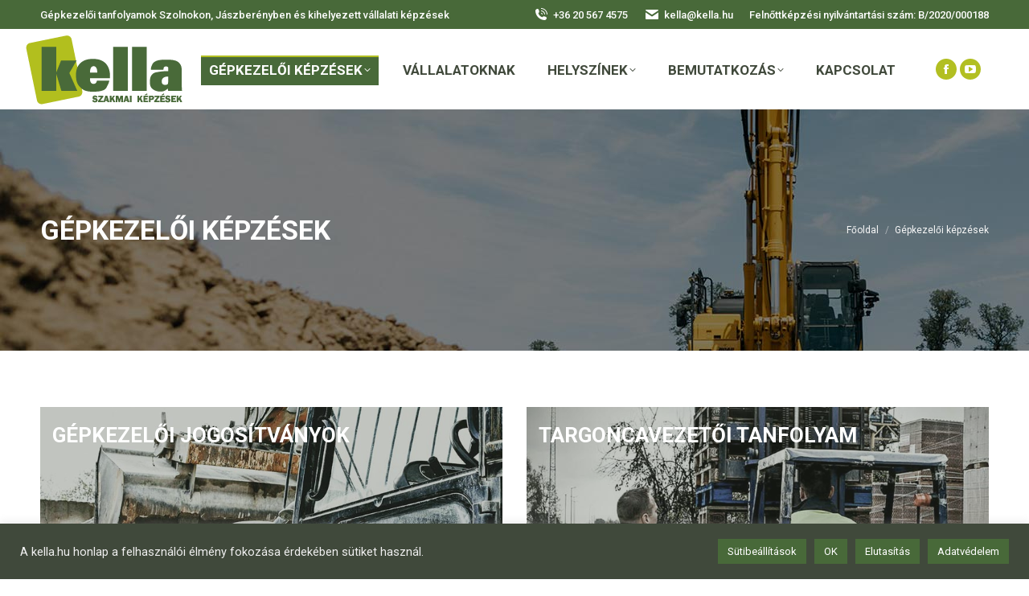

--- FILE ---
content_type: text/html; charset=UTF-8
request_url: https://kella.hu/gepkezeloi-kepzesek/
body_size: 20307
content:
<!DOCTYPE html>
<!--[if !(IE 6) | !(IE 7) | !(IE 8)  ]><!-->
<html lang="hu" class="no-js">
<!--<![endif]-->
<head>
	<meta charset="UTF-8" />
		<meta name="viewport" content="width=device-width, initial-scale=1, maximum-scale=1, user-scalable=0">
		<meta name="theme-color" content="#486939"/>	<link rel="profile" href="https://gmpg.org/xfn/11" />
	<meta name='robots' content='index, follow, max-image-preview:large, max-snippet:-1, max-video-preview:-1' />

	<!-- This site is optimized with the Yoast SEO plugin v25.6 - https://yoast.com/wordpress/plugins/seo/ -->
	<title>Gépkezelői képzések - KELLA Szakmai Képzések</title>
	<meta name="description" content="Gépkezelői jogosítvány megszerzése vagy annak bővítéséhez szükséges hatósági vizsgák Szolnokon, Jászberényben, valamint kihelyezett vállalati képzések." />
	<link rel="canonical" href="https://kella.hu/gepkezeloi-kepzesek/" />
	<meta property="og:locale" content="hu_HU" />
	<meta property="og:type" content="article" />
	<meta property="og:title" content="Gépkezelői képzések - KELLA Szakmai Képzések" />
	<meta property="og:description" content="Gépkezelői jogosítvány megszerzése vagy annak bővítéséhez szükséges hatósági vizsgák Szolnokon, Jászberényben, valamint kihelyezett vállalati képzések." />
	<meta property="og:url" content="https://kella.hu/gepkezeloi-kepzesek/" />
	<meta property="og:site_name" content="KELLA Szakmai Képzések Kft." />
	<meta property="article:modified_time" content="2022-08-29T17:33:45+00:00" />
	<meta property="og:image" content="https://kella.hu/wp-content/uploads/2022/07/gepkezelo-jogositvany-targoncavezeto-emelogepkezelo-foldmunkagep-rakodogep-szallitogep-kezeloi-tanfolyam-szolnok-fooldal.jpg" />
	<meta property="og:image:width" content="815" />
	<meta property="og:image:height" content="523" />
	<meta property="og:image:type" content="image/jpeg" />
	<meta name="twitter:card" content="summary_large_image" />
	<meta name="twitter:label1" content="Becsült olvasási idő" />
	<meta name="twitter:data1" content="2 perc" />
	<script type="application/ld+json" class="yoast-schema-graph">{"@context":"https://schema.org","@graph":[{"@type":"WebPage","@id":"https://kella.hu/gepkezeloi-kepzesek/","url":"https://kella.hu/gepkezeloi-kepzesek/","name":"Gépkezelői képzések - KELLA Szakmai Képzések","isPartOf":{"@id":"https://kella.hu/#website"},"datePublished":"2016-01-29T10:13:23+00:00","dateModified":"2022-08-29T17:33:45+00:00","description":"Gépkezelői jogosítvány megszerzése vagy annak bővítéséhez szükséges hatósági vizsgák Szolnokon, Jászberényben, valamint kihelyezett vállalati képzések.","breadcrumb":{"@id":"https://kella.hu/gepkezeloi-kepzesek/#breadcrumb"},"inLanguage":"hu","potentialAction":[{"@type":"ReadAction","target":["https://kella.hu/gepkezeloi-kepzesek/"]}]},{"@type":"BreadcrumbList","@id":"https://kella.hu/gepkezeloi-kepzesek/#breadcrumb","itemListElement":[{"@type":"ListItem","position":1,"name":"Kezdőlap","item":"https://kella.hu/"},{"@type":"ListItem","position":2,"name":"Gépkezelői képzések"}]},{"@type":"WebSite","@id":"https://kella.hu/#website","url":"https://kella.hu/","name":"KELLA Szakmai Képzések Kft.","description":"My WordPress Blog","potentialAction":[{"@type":"SearchAction","target":{"@type":"EntryPoint","urlTemplate":"https://kella.hu/?s={search_term_string}"},"query-input":{"@type":"PropertyValueSpecification","valueRequired":true,"valueName":"search_term_string"}}],"inLanguage":"hu"}]}</script>
	<!-- / Yoast SEO plugin. -->


<link rel='dns-prefetch' href='//fonts.googleapis.com' />
<link rel="alternate" type="application/rss+xml" title="KELLA Szakmai Képzések Kft. &raquo; hírcsatorna" href="https://kella.hu/feed/" />
<link rel="alternate" type="application/rss+xml" title="KELLA Szakmai Képzések Kft. &raquo; hozzászólás hírcsatorna" href="https://kella.hu/comments/feed/" />
<link rel="alternate" title="oEmbed (JSON)" type="application/json+oembed" href="https://kella.hu/wp-json/oembed/1.0/embed?url=https%3A%2F%2Fkella.hu%2Fgepkezeloi-kepzesek%2F" />
<link rel="alternate" title="oEmbed (XML)" type="text/xml+oembed" href="https://kella.hu/wp-json/oembed/1.0/embed?url=https%3A%2F%2Fkella.hu%2Fgepkezeloi-kepzesek%2F&#038;format=xml" />
<style id='wp-img-auto-sizes-contain-inline-css'>
img:is([sizes=auto i],[sizes^="auto," i]){contain-intrinsic-size:3000px 1500px}
/*# sourceURL=wp-img-auto-sizes-contain-inline-css */
</style>
<style id='wp-emoji-styles-inline-css'>

	img.wp-smiley, img.emoji {
		display: inline !important;
		border: none !important;
		box-shadow: none !important;
		height: 1em !important;
		width: 1em !important;
		margin: 0 0.07em !important;
		vertical-align: -0.1em !important;
		background: none !important;
		padding: 0 !important;
	}
/*# sourceURL=wp-emoji-styles-inline-css */
</style>
<style id='wp-block-library-inline-css'>
:root{--wp-block-synced-color:#7a00df;--wp-block-synced-color--rgb:122,0,223;--wp-bound-block-color:var(--wp-block-synced-color);--wp-editor-canvas-background:#ddd;--wp-admin-theme-color:#007cba;--wp-admin-theme-color--rgb:0,124,186;--wp-admin-theme-color-darker-10:#006ba1;--wp-admin-theme-color-darker-10--rgb:0,107,160.5;--wp-admin-theme-color-darker-20:#005a87;--wp-admin-theme-color-darker-20--rgb:0,90,135;--wp-admin-border-width-focus:2px}@media (min-resolution:192dpi){:root{--wp-admin-border-width-focus:1.5px}}.wp-element-button{cursor:pointer}:root .has-very-light-gray-background-color{background-color:#eee}:root .has-very-dark-gray-background-color{background-color:#313131}:root .has-very-light-gray-color{color:#eee}:root .has-very-dark-gray-color{color:#313131}:root .has-vivid-green-cyan-to-vivid-cyan-blue-gradient-background{background:linear-gradient(135deg,#00d084,#0693e3)}:root .has-purple-crush-gradient-background{background:linear-gradient(135deg,#34e2e4,#4721fb 50%,#ab1dfe)}:root .has-hazy-dawn-gradient-background{background:linear-gradient(135deg,#faaca8,#dad0ec)}:root .has-subdued-olive-gradient-background{background:linear-gradient(135deg,#fafae1,#67a671)}:root .has-atomic-cream-gradient-background{background:linear-gradient(135deg,#fdd79a,#004a59)}:root .has-nightshade-gradient-background{background:linear-gradient(135deg,#330968,#31cdcf)}:root .has-midnight-gradient-background{background:linear-gradient(135deg,#020381,#2874fc)}:root{--wp--preset--font-size--normal:16px;--wp--preset--font-size--huge:42px}.has-regular-font-size{font-size:1em}.has-larger-font-size{font-size:2.625em}.has-normal-font-size{font-size:var(--wp--preset--font-size--normal)}.has-huge-font-size{font-size:var(--wp--preset--font-size--huge)}.has-text-align-center{text-align:center}.has-text-align-left{text-align:left}.has-text-align-right{text-align:right}.has-fit-text{white-space:nowrap!important}#end-resizable-editor-section{display:none}.aligncenter{clear:both}.items-justified-left{justify-content:flex-start}.items-justified-center{justify-content:center}.items-justified-right{justify-content:flex-end}.items-justified-space-between{justify-content:space-between}.screen-reader-text{border:0;clip-path:inset(50%);height:1px;margin:-1px;overflow:hidden;padding:0;position:absolute;width:1px;word-wrap:normal!important}.screen-reader-text:focus{background-color:#ddd;clip-path:none;color:#444;display:block;font-size:1em;height:auto;left:5px;line-height:normal;padding:15px 23px 14px;text-decoration:none;top:5px;width:auto;z-index:100000}html :where(.has-border-color){border-style:solid}html :where([style*=border-top-color]){border-top-style:solid}html :where([style*=border-right-color]){border-right-style:solid}html :where([style*=border-bottom-color]){border-bottom-style:solid}html :where([style*=border-left-color]){border-left-style:solid}html :where([style*=border-width]){border-style:solid}html :where([style*=border-top-width]){border-top-style:solid}html :where([style*=border-right-width]){border-right-style:solid}html :where([style*=border-bottom-width]){border-bottom-style:solid}html :where([style*=border-left-width]){border-left-style:solid}html :where(img[class*=wp-image-]){height:auto;max-width:100%}:where(figure){margin:0 0 1em}html :where(.is-position-sticky){--wp-admin--admin-bar--position-offset:var(--wp-admin--admin-bar--height,0px)}@media screen and (max-width:600px){html :where(.is-position-sticky){--wp-admin--admin-bar--position-offset:0px}}

/*# sourceURL=wp-block-library-inline-css */
</style><style id='global-styles-inline-css'>
:root{--wp--preset--aspect-ratio--square: 1;--wp--preset--aspect-ratio--4-3: 4/3;--wp--preset--aspect-ratio--3-4: 3/4;--wp--preset--aspect-ratio--3-2: 3/2;--wp--preset--aspect-ratio--2-3: 2/3;--wp--preset--aspect-ratio--16-9: 16/9;--wp--preset--aspect-ratio--9-16: 9/16;--wp--preset--color--black: #000000;--wp--preset--color--cyan-bluish-gray: #abb8c3;--wp--preset--color--white: #FFF;--wp--preset--color--pale-pink: #f78da7;--wp--preset--color--vivid-red: #cf2e2e;--wp--preset--color--luminous-vivid-orange: #ff6900;--wp--preset--color--luminous-vivid-amber: #fcb900;--wp--preset--color--light-green-cyan: #7bdcb5;--wp--preset--color--vivid-green-cyan: #00d084;--wp--preset--color--pale-cyan-blue: #8ed1fc;--wp--preset--color--vivid-cyan-blue: #0693e3;--wp--preset--color--vivid-purple: #9b51e0;--wp--preset--color--accent: #486939;--wp--preset--color--dark-gray: #111;--wp--preset--color--light-gray: #767676;--wp--preset--gradient--vivid-cyan-blue-to-vivid-purple: linear-gradient(135deg,rgb(6,147,227) 0%,rgb(155,81,224) 100%);--wp--preset--gradient--light-green-cyan-to-vivid-green-cyan: linear-gradient(135deg,rgb(122,220,180) 0%,rgb(0,208,130) 100%);--wp--preset--gradient--luminous-vivid-amber-to-luminous-vivid-orange: linear-gradient(135deg,rgb(252,185,0) 0%,rgb(255,105,0) 100%);--wp--preset--gradient--luminous-vivid-orange-to-vivid-red: linear-gradient(135deg,rgb(255,105,0) 0%,rgb(207,46,46) 100%);--wp--preset--gradient--very-light-gray-to-cyan-bluish-gray: linear-gradient(135deg,rgb(238,238,238) 0%,rgb(169,184,195) 100%);--wp--preset--gradient--cool-to-warm-spectrum: linear-gradient(135deg,rgb(74,234,220) 0%,rgb(151,120,209) 20%,rgb(207,42,186) 40%,rgb(238,44,130) 60%,rgb(251,105,98) 80%,rgb(254,248,76) 100%);--wp--preset--gradient--blush-light-purple: linear-gradient(135deg,rgb(255,206,236) 0%,rgb(152,150,240) 100%);--wp--preset--gradient--blush-bordeaux: linear-gradient(135deg,rgb(254,205,165) 0%,rgb(254,45,45) 50%,rgb(107,0,62) 100%);--wp--preset--gradient--luminous-dusk: linear-gradient(135deg,rgb(255,203,112) 0%,rgb(199,81,192) 50%,rgb(65,88,208) 100%);--wp--preset--gradient--pale-ocean: linear-gradient(135deg,rgb(255,245,203) 0%,rgb(182,227,212) 50%,rgb(51,167,181) 100%);--wp--preset--gradient--electric-grass: linear-gradient(135deg,rgb(202,248,128) 0%,rgb(113,206,126) 100%);--wp--preset--gradient--midnight: linear-gradient(135deg,rgb(2,3,129) 0%,rgb(40,116,252) 100%);--wp--preset--font-size--small: 13px;--wp--preset--font-size--medium: 20px;--wp--preset--font-size--large: 36px;--wp--preset--font-size--x-large: 42px;--wp--preset--spacing--20: 0.44rem;--wp--preset--spacing--30: 0.67rem;--wp--preset--spacing--40: 1rem;--wp--preset--spacing--50: 1.5rem;--wp--preset--spacing--60: 2.25rem;--wp--preset--spacing--70: 3.38rem;--wp--preset--spacing--80: 5.06rem;--wp--preset--shadow--natural: 6px 6px 9px rgba(0, 0, 0, 0.2);--wp--preset--shadow--deep: 12px 12px 50px rgba(0, 0, 0, 0.4);--wp--preset--shadow--sharp: 6px 6px 0px rgba(0, 0, 0, 0.2);--wp--preset--shadow--outlined: 6px 6px 0px -3px rgb(255, 255, 255), 6px 6px rgb(0, 0, 0);--wp--preset--shadow--crisp: 6px 6px 0px rgb(0, 0, 0);}:where(.is-layout-flex){gap: 0.5em;}:where(.is-layout-grid){gap: 0.5em;}body .is-layout-flex{display: flex;}.is-layout-flex{flex-wrap: wrap;align-items: center;}.is-layout-flex > :is(*, div){margin: 0;}body .is-layout-grid{display: grid;}.is-layout-grid > :is(*, div){margin: 0;}:where(.wp-block-columns.is-layout-flex){gap: 2em;}:where(.wp-block-columns.is-layout-grid){gap: 2em;}:where(.wp-block-post-template.is-layout-flex){gap: 1.25em;}:where(.wp-block-post-template.is-layout-grid){gap: 1.25em;}.has-black-color{color: var(--wp--preset--color--black) !important;}.has-cyan-bluish-gray-color{color: var(--wp--preset--color--cyan-bluish-gray) !important;}.has-white-color{color: var(--wp--preset--color--white) !important;}.has-pale-pink-color{color: var(--wp--preset--color--pale-pink) !important;}.has-vivid-red-color{color: var(--wp--preset--color--vivid-red) !important;}.has-luminous-vivid-orange-color{color: var(--wp--preset--color--luminous-vivid-orange) !important;}.has-luminous-vivid-amber-color{color: var(--wp--preset--color--luminous-vivid-amber) !important;}.has-light-green-cyan-color{color: var(--wp--preset--color--light-green-cyan) !important;}.has-vivid-green-cyan-color{color: var(--wp--preset--color--vivid-green-cyan) !important;}.has-pale-cyan-blue-color{color: var(--wp--preset--color--pale-cyan-blue) !important;}.has-vivid-cyan-blue-color{color: var(--wp--preset--color--vivid-cyan-blue) !important;}.has-vivid-purple-color{color: var(--wp--preset--color--vivid-purple) !important;}.has-black-background-color{background-color: var(--wp--preset--color--black) !important;}.has-cyan-bluish-gray-background-color{background-color: var(--wp--preset--color--cyan-bluish-gray) !important;}.has-white-background-color{background-color: var(--wp--preset--color--white) !important;}.has-pale-pink-background-color{background-color: var(--wp--preset--color--pale-pink) !important;}.has-vivid-red-background-color{background-color: var(--wp--preset--color--vivid-red) !important;}.has-luminous-vivid-orange-background-color{background-color: var(--wp--preset--color--luminous-vivid-orange) !important;}.has-luminous-vivid-amber-background-color{background-color: var(--wp--preset--color--luminous-vivid-amber) !important;}.has-light-green-cyan-background-color{background-color: var(--wp--preset--color--light-green-cyan) !important;}.has-vivid-green-cyan-background-color{background-color: var(--wp--preset--color--vivid-green-cyan) !important;}.has-pale-cyan-blue-background-color{background-color: var(--wp--preset--color--pale-cyan-blue) !important;}.has-vivid-cyan-blue-background-color{background-color: var(--wp--preset--color--vivid-cyan-blue) !important;}.has-vivid-purple-background-color{background-color: var(--wp--preset--color--vivid-purple) !important;}.has-black-border-color{border-color: var(--wp--preset--color--black) !important;}.has-cyan-bluish-gray-border-color{border-color: var(--wp--preset--color--cyan-bluish-gray) !important;}.has-white-border-color{border-color: var(--wp--preset--color--white) !important;}.has-pale-pink-border-color{border-color: var(--wp--preset--color--pale-pink) !important;}.has-vivid-red-border-color{border-color: var(--wp--preset--color--vivid-red) !important;}.has-luminous-vivid-orange-border-color{border-color: var(--wp--preset--color--luminous-vivid-orange) !important;}.has-luminous-vivid-amber-border-color{border-color: var(--wp--preset--color--luminous-vivid-amber) !important;}.has-light-green-cyan-border-color{border-color: var(--wp--preset--color--light-green-cyan) !important;}.has-vivid-green-cyan-border-color{border-color: var(--wp--preset--color--vivid-green-cyan) !important;}.has-pale-cyan-blue-border-color{border-color: var(--wp--preset--color--pale-cyan-blue) !important;}.has-vivid-cyan-blue-border-color{border-color: var(--wp--preset--color--vivid-cyan-blue) !important;}.has-vivid-purple-border-color{border-color: var(--wp--preset--color--vivid-purple) !important;}.has-vivid-cyan-blue-to-vivid-purple-gradient-background{background: var(--wp--preset--gradient--vivid-cyan-blue-to-vivid-purple) !important;}.has-light-green-cyan-to-vivid-green-cyan-gradient-background{background: var(--wp--preset--gradient--light-green-cyan-to-vivid-green-cyan) !important;}.has-luminous-vivid-amber-to-luminous-vivid-orange-gradient-background{background: var(--wp--preset--gradient--luminous-vivid-amber-to-luminous-vivid-orange) !important;}.has-luminous-vivid-orange-to-vivid-red-gradient-background{background: var(--wp--preset--gradient--luminous-vivid-orange-to-vivid-red) !important;}.has-very-light-gray-to-cyan-bluish-gray-gradient-background{background: var(--wp--preset--gradient--very-light-gray-to-cyan-bluish-gray) !important;}.has-cool-to-warm-spectrum-gradient-background{background: var(--wp--preset--gradient--cool-to-warm-spectrum) !important;}.has-blush-light-purple-gradient-background{background: var(--wp--preset--gradient--blush-light-purple) !important;}.has-blush-bordeaux-gradient-background{background: var(--wp--preset--gradient--blush-bordeaux) !important;}.has-luminous-dusk-gradient-background{background: var(--wp--preset--gradient--luminous-dusk) !important;}.has-pale-ocean-gradient-background{background: var(--wp--preset--gradient--pale-ocean) !important;}.has-electric-grass-gradient-background{background: var(--wp--preset--gradient--electric-grass) !important;}.has-midnight-gradient-background{background: var(--wp--preset--gradient--midnight) !important;}.has-small-font-size{font-size: var(--wp--preset--font-size--small) !important;}.has-medium-font-size{font-size: var(--wp--preset--font-size--medium) !important;}.has-large-font-size{font-size: var(--wp--preset--font-size--large) !important;}.has-x-large-font-size{font-size: var(--wp--preset--font-size--x-large) !important;}
/*# sourceURL=global-styles-inline-css */
</style>

<style id='classic-theme-styles-inline-css'>
/*! This file is auto-generated */
.wp-block-button__link{color:#fff;background-color:#32373c;border-radius:9999px;box-shadow:none;text-decoration:none;padding:calc(.667em + 2px) calc(1.333em + 2px);font-size:1.125em}.wp-block-file__button{background:#32373c;color:#fff;text-decoration:none}
/*# sourceURL=/wp-includes/css/classic-themes.min.css */
</style>
<link rel='stylesheet' id='contact-form-7-css' href='https://kella.hu/wp-content/plugins/contact-form-7/includes/css/styles.css?ver=6.1' media='all' />
<link rel='stylesheet' id='cookie-law-info-css' href='https://kella.hu/wp-content/plugins/cookie-law-info/legacy/public/css/cookie-law-info-public.css?ver=3.3.5' media='all' />
<link rel='stylesheet' id='cookie-law-info-gdpr-css' href='https://kella.hu/wp-content/plugins/cookie-law-info/legacy/public/css/cookie-law-info-gdpr.css?ver=3.3.5' media='all' />
<link rel='stylesheet' id='the7-font-css' href='https://kella.hu/wp-content/themes/dt-the7/fonts/icomoon-the7-font/icomoon-the7-font.min.css?ver=12.7.0' media='all' />
<link rel='stylesheet' id='the7-awesome-fonts-css' href='https://kella.hu/wp-content/themes/dt-the7/fonts/FontAwesome/css/all.min.css?ver=12.7.0' media='all' />
<link rel='stylesheet' id='the7-icomoon-icomoonfree-16x16-css' href='https://kella.hu/wp-content/uploads/smile_fonts/icomoon-icomoonfree-16x16/icomoon-icomoonfree-16x16.css?ver=6.9' media='all' />
<link rel='stylesheet' id='the7-icomoon-numbers-32x32-css' href='https://kella.hu/wp-content/uploads/smile_fonts/icomoon-numbers-32x32/icomoon-numbers-32x32.css?ver=6.9' media='all' />
<link rel='stylesheet' id='js_composer_front-css' href='https://kella.hu/wp-content/plugins/js_composer/assets/css/js_composer.min.css?ver=8.5' media='all' />
<link rel='stylesheet' id='dt-web-fonts-css' href='https://fonts.googleapis.com/css?family=Open+Sans+Condensed:400,600,700%7CRoboto:400,400italic,500,600,700%7CRoboto+Condensed:400,600,700' media='all' />
<link rel='stylesheet' id='dt-main-css' href='https://kella.hu/wp-content/themes/dt-the7/css/main.min.css?ver=12.7.0' media='all' />
<style id='dt-main-inline-css'>
body #load {
  display: block;
  height: 100%;
  overflow: hidden;
  position: fixed;
  width: 100%;
  z-index: 9901;
  opacity: 1;
  visibility: visible;
  transition: all .35s ease-out;
}
.load-wrap {
  width: 100%;
  height: 100%;
  background-position: center center;
  background-repeat: no-repeat;
  text-align: center;
  display: -ms-flexbox;
  display: -ms-flex;
  display: flex;
  -ms-align-items: center;
  -ms-flex-align: center;
  align-items: center;
  -ms-flex-flow: column wrap;
  flex-flow: column wrap;
  -ms-flex-pack: center;
  -ms-justify-content: center;
  justify-content: center;
}
.load-wrap > svg {
  position: absolute;
  top: 50%;
  left: 50%;
  transform: translate(-50%,-50%);
}
#load {
  background: var(--the7-elementor-beautiful-loading-bg,#ffffff);
  --the7-beautiful-spinner-color2: var(--the7-beautiful-spinner-color,#b2bf22);
}

/*# sourceURL=dt-main-inline-css */
</style>
<link rel='stylesheet' id='the7-custom-scrollbar-css' href='https://kella.hu/wp-content/themes/dt-the7/lib/custom-scrollbar/custom-scrollbar.min.css?ver=12.7.0' media='all' />
<link rel='stylesheet' id='the7-wpbakery-css' href='https://kella.hu/wp-content/themes/dt-the7/css/wpbakery.min.css?ver=12.7.0' media='all' />
<link rel='stylesheet' id='the7-core-css' href='https://kella.hu/wp-content/plugins/dt-the7-core/assets/css/post-type.min.css?ver=2.7.11' media='all' />
<link rel='stylesheet' id='the7-css-vars-css' href='https://kella.hu/wp-content/uploads/the7-css/css-vars.css?ver=2b1a36deaf08' media='all' />
<link rel='stylesheet' id='dt-custom-css' href='https://kella.hu/wp-content/uploads/the7-css/custom.css?ver=2b1a36deaf08' media='all' />
<link rel='stylesheet' id='dt-media-css' href='https://kella.hu/wp-content/uploads/the7-css/media.css?ver=2b1a36deaf08' media='all' />
<link rel='stylesheet' id='the7-mega-menu-css' href='https://kella.hu/wp-content/uploads/the7-css/mega-menu.css?ver=2b1a36deaf08' media='all' />
<link rel='stylesheet' id='the7-elements-albums-portfolio-css' href='https://kella.hu/wp-content/uploads/the7-css/the7-elements-albums-portfolio.css?ver=2b1a36deaf08' media='all' />
<link rel='stylesheet' id='the7-elements-css' href='https://kella.hu/wp-content/uploads/the7-css/post-type-dynamic.css?ver=2b1a36deaf08' media='all' />
<link rel='stylesheet' id='style-css' href='https://kella.hu/wp-content/themes/dt-the7-child/style.css?ver=12.7.0' media='all' />
<link rel='stylesheet' id='ultimate-vc-addons-google-fonts-css' href='https://fonts.googleapis.com/css?family=Open+Sans+Condensed:regular,700' media='all' />
<link rel='stylesheet' id='ultimate-vc-addons-style-css' href='https://kella.hu/wp-content/plugins/Ultimate_VC_Addons/assets/min-css/style.min.css?ver=3.21.1' media='all' />
<link rel='stylesheet' id='ultimate-vc-addons-headings-style-css' href='https://kella.hu/wp-content/plugins/Ultimate_VC_Addons/assets/min-css/headings.min.css?ver=3.21.1' media='all' />
<link rel='stylesheet' id='ultimate-vc-addons-ib2-style-css' href='https://kella.hu/wp-content/plugins/Ultimate_VC_Addons/assets/min-css/ib2-style.min.css?ver=3.21.1' media='all' />
<script src="https://kella.hu/wp-includes/js/jquery/jquery.min.js?ver=3.7.1" id="jquery-core-js"></script>
<script src="https://kella.hu/wp-includes/js/jquery/jquery-migrate.min.js?ver=3.4.1" id="jquery-migrate-js"></script>
<script id="cookie-law-info-js-extra">
var Cli_Data = {"nn_cookie_ids":["","__utma","__utmc","__utmz","_ga","_gat","_gat_gtag","_gid"],"cookielist":[],"non_necessary_cookies":{"functional":[""],"analytics":["__utma","__utmz","_ga","_gat","_gat_gtag","_gid"]},"ccpaEnabled":"","ccpaRegionBased":"","ccpaBarEnabled":"","strictlyEnabled":["necessary","obligatoire"],"ccpaType":"gdpr","js_blocking":"1","custom_integration":"","triggerDomRefresh":"","secure_cookies":""};
var cli_cookiebar_settings = {"animate_speed_hide":"500","animate_speed_show":"500","background":"#40493b","border":"#b1a6a6c2","border_on":"","button_1_button_colour":"#486939","button_1_button_hover":"#3a542e","button_1_link_colour":"#fff","button_1_as_button":"1","button_1_new_win":"","button_2_button_colour":"#486939","button_2_button_hover":"#3a542e","button_2_link_colour":"#ffffff","button_2_as_button":"1","button_2_hidebar":"","button_3_button_colour":"#486939","button_3_button_hover":"#3a542e","button_3_link_colour":"#ffffff","button_3_as_button":"1","button_3_new_win":"","button_4_button_colour":"#486939","button_4_button_hover":"#3a542e","button_4_link_colour":"#ffffff","button_4_as_button":"1","button_7_button_colour":"#486939","button_7_button_hover":"#3a542e","button_7_link_colour":"#fff","button_7_as_button":"1","button_7_new_win":"","font_family":"inherit","header_fix":"","notify_animate_hide":"1","notify_animate_show":"","notify_div_id":"#cookie-law-info-bar","notify_position_horizontal":"right","notify_position_vertical":"bottom","scroll_close":"","scroll_close_reload":"","accept_close_reload":"1","reject_close_reload":"","showagain_tab":"1","showagain_background":"#fff","showagain_border":"#000","showagain_div_id":"#cookie-law-info-again","showagain_x_position":"45%","text":"#efefef","show_once_yn":"","show_once":"10000","logging_on":"","as_popup":"","popup_overlay":"1","bar_heading_text":"","cookie_bar_as":"banner","popup_showagain_position":"bottom-right","widget_position":"left"};
var log_object = {"ajax_url":"https://kella.hu/wp-admin/admin-ajax.php"};
//# sourceURL=cookie-law-info-js-extra
</script>
<script src="https://kella.hu/wp-content/plugins/cookie-law-info/legacy/public/js/cookie-law-info-public.js?ver=3.3.5" id="cookie-law-info-js"></script>
<script id="dt-above-fold-js-extra">
var dtLocal = {"themeUrl":"https://kella.hu/wp-content/themes/dt-the7","passText":"To view this protected post, enter the password below:","moreButtonText":{"loading":"Bet\u00f6lt\u00e9s\u2026","loadMore":"Tov\u00e1bbiak bet\u00f6lt\u00e9se"},"postID":"1594","ajaxurl":"https://kella.hu/wp-admin/admin-ajax.php","REST":{"baseUrl":"https://kella.hu/wp-json/the7/v1","endpoints":{"sendMail":"/send-mail"}},"contactMessages":{"required":"One or more fields have an error. Please check and try again.","terms":"Please accept the privacy policy.","fillTheCaptchaError":"K\u00e9rj\u00fck, adja meg a captch\u00e1t."},"captchaSiteKey":"","ajaxNonce":"b4f58357fc","pageData":{"type":"page","template":"page","layout":null},"themeSettings":{"smoothScroll":"off","lazyLoading":false,"desktopHeader":{"height":100},"ToggleCaptionEnabled":"disabled","ToggleCaption":"Navigation","floatingHeader":{"showAfter":240,"showMenu":true,"height":60,"logo":{"showLogo":true,"html":"\u003Cimg class=\" preload-me\" src=\"https://kella.hu/wp-content/uploads/2022/06/kella-gepkezeloi-kepzesek-szolnok-jaszbereny-logo-70.png\" srcset=\"https://kella.hu/wp-content/uploads/2022/06/kella-gepkezeloi-kepzesek-szolnok-jaszbereny-logo-70.png 154w, https://kella.hu/wp-content/uploads/2022/06/kella-gepkezeloi-kepzesek-szolnok-jaszbereny-logo-140.png 308w\" width=\"154\" height=\"70\"   sizes=\"154px\" alt=\"KELLA Szakmai K\u00e9pz\u00e9sek Kft.\" /\u003E","url":"https://kella.hu/"}},"topLine":{"floatingTopLine":{"logo":{"showLogo":false,"html":""}}},"mobileHeader":{"firstSwitchPoint":1272,"secondSwitchPoint":650,"firstSwitchPointHeight":80,"secondSwitchPointHeight":60,"mobileToggleCaptionEnabled":"disabled","mobileToggleCaption":"Menu"},"stickyMobileHeaderFirstSwitch":{"logo":{"html":"\u003Cimg class=\" preload-me\" src=\"https://kella.hu/wp-content/uploads/2022/06/kella-gepkezeloi-kepzesek-szolnok-jaszbereny-logo-90.png\" srcset=\"https://kella.hu/wp-content/uploads/2022/06/kella-gepkezeloi-kepzesek-szolnok-jaszbereny-logo-90.png 198w, https://kella.hu/wp-content/uploads/2022/06/kella-gepkezeloi-kepzesek-szolnok-jaszbereny-logo-180.png 396w\" width=\"198\" height=\"90\"   sizes=\"198px\" alt=\"KELLA Szakmai K\u00e9pz\u00e9sek Kft.\" /\u003E"}},"stickyMobileHeaderSecondSwitch":{"logo":{"html":"\u003Cimg class=\" preload-me\" src=\"https://kella.hu/wp-content/uploads/2022/06/kella-gepkezeloi-kepzesek-szolnok-jaszbereny-logo-70.png\" srcset=\"https://kella.hu/wp-content/uploads/2022/06/kella-gepkezeloi-kepzesek-szolnok-jaszbereny-logo-70.png 154w, https://kella.hu/wp-content/uploads/2022/06/kella-gepkezeloi-kepzesek-szolnok-jaszbereny-logo-140.png 308w\" width=\"154\" height=\"70\"   sizes=\"154px\" alt=\"KELLA Szakmai K\u00e9pz\u00e9sek Kft.\" /\u003E"}},"sidebar":{"switchPoint":990},"boxedWidth":"1340px"},"VCMobileScreenWidth":"778"};
var dtShare = {"shareButtonText":{"facebook":"Megoszt\u00e1s a Facebookon","twitter":"Share on X","pinterest":"Pin it","linkedin":"Megoszt\u00e1s a LinkedInen","whatsapp":"Megoszt\u00e1s Whatsappon"},"overlayOpacity":"85"};
//# sourceURL=dt-above-fold-js-extra
</script>
<script src="https://kella.hu/wp-content/themes/dt-the7/js/above-the-fold.min.js?ver=12.7.0" id="dt-above-fold-js"></script>
<script src="https://kella.hu/wp-content/plugins/Ultimate_VC_Addons/assets/min-js/ultimate-params.min.js?ver=3.21.1" id="ultimate-vc-addons-params-js"></script>
<script src="https://kella.hu/wp-content/plugins/Ultimate_VC_Addons/assets/min-js/jquery-appear.min.js?ver=3.21.1" id="ultimate-vc-addons-appear-js"></script>
<script src="https://kella.hu/wp-content/plugins/Ultimate_VC_Addons/assets/min-js/custom.min.js?ver=3.21.1" id="ultimate-vc-addons-custom-js"></script>
<script src="https://kella.hu/wp-content/plugins/Ultimate_VC_Addons/assets/min-js/headings.min.js?ver=3.21.1" id="ultimate-vc-addons-headings-script-js"></script>
<script></script><link rel="https://api.w.org/" href="https://kella.hu/wp-json/" /><link rel="alternate" title="JSON" type="application/json" href="https://kella.hu/wp-json/wp/v2/pages/1594" /><link rel="EditURI" type="application/rsd+xml" title="RSD" href="https://kella.hu/xmlrpc.php?rsd" />
<meta name="generator" content="WordPress 6.9" />
<link rel='shortlink' href='https://kella.hu/?p=1594' />
<meta name="generator" content="Powered by WPBakery Page Builder - drag and drop page builder for WordPress."/>
<meta name="generator" content="Powered by Slider Revolution 6.7.35 - responsive, Mobile-Friendly Slider Plugin for WordPress with comfortable drag and drop interface." />
<script type="text/javascript" id="the7-loader-script">
document.addEventListener("DOMContentLoaded", function(event) {
	var load = document.getElementById("load");
	if(!load.classList.contains('loader-removed')){
		var removeLoading = setTimeout(function() {
			load.className += " loader-removed";
		}, 300);
	}
});
</script>
		<link rel="icon" href="https://kella.hu/wp-content/uploads/2022/06/kella-gepkezeloi-kepzesek-szolnok-jaszbereny-fav-16.png" type="image/png" sizes="16x16"/><link rel="icon" href="https://kella.hu/wp-content/uploads/2022/06/kella-gepkezeloi-kepzesek-szolnok-jaszbereny-fav-32.png" type="image/png" sizes="32x32"/><link rel="apple-touch-icon" href="https://kella.hu/wp-content/uploads/2022/06/kella-gepkezeloi-kepzesek-szolnok-jaszbereny-fav-60.png"><link rel="apple-touch-icon" sizes="76x76" href="https://kella.hu/wp-content/uploads/2022/06/kella-gepkezeloi-kepzesek-szolnok-jaszbereny-fav-76.png"><link rel="apple-touch-icon" sizes="120x120" href="https://kella.hu/wp-content/uploads/2022/06/kella-gepkezeloi-kepzesek-szolnok-jaszbereny-fav-120.png"><link rel="apple-touch-icon" sizes="152x152" href="https://kella.hu/wp-content/uploads/2022/06/kella-gepkezeloi-kepzesek-szolnok-jaszbereny-fav-152.png"><script>function setREVStartSize(e){
			//window.requestAnimationFrame(function() {
				window.RSIW = window.RSIW===undefined ? window.innerWidth : window.RSIW;
				window.RSIH = window.RSIH===undefined ? window.innerHeight : window.RSIH;
				try {
					var pw = document.getElementById(e.c).parentNode.offsetWidth,
						newh;
					pw = pw===0 || isNaN(pw) || (e.l=="fullwidth" || e.layout=="fullwidth") ? window.RSIW : pw;
					e.tabw = e.tabw===undefined ? 0 : parseInt(e.tabw);
					e.thumbw = e.thumbw===undefined ? 0 : parseInt(e.thumbw);
					e.tabh = e.tabh===undefined ? 0 : parseInt(e.tabh);
					e.thumbh = e.thumbh===undefined ? 0 : parseInt(e.thumbh);
					e.tabhide = e.tabhide===undefined ? 0 : parseInt(e.tabhide);
					e.thumbhide = e.thumbhide===undefined ? 0 : parseInt(e.thumbhide);
					e.mh = e.mh===undefined || e.mh=="" || e.mh==="auto" ? 0 : parseInt(e.mh,0);
					if(e.layout==="fullscreen" || e.l==="fullscreen")
						newh = Math.max(e.mh,window.RSIH);
					else{
						e.gw = Array.isArray(e.gw) ? e.gw : [e.gw];
						for (var i in e.rl) if (e.gw[i]===undefined || e.gw[i]===0) e.gw[i] = e.gw[i-1];
						e.gh = e.el===undefined || e.el==="" || (Array.isArray(e.el) && e.el.length==0)? e.gh : e.el;
						e.gh = Array.isArray(e.gh) ? e.gh : [e.gh];
						for (var i in e.rl) if (e.gh[i]===undefined || e.gh[i]===0) e.gh[i] = e.gh[i-1];
											
						var nl = new Array(e.rl.length),
							ix = 0,
							sl;
						e.tabw = e.tabhide>=pw ? 0 : e.tabw;
						e.thumbw = e.thumbhide>=pw ? 0 : e.thumbw;
						e.tabh = e.tabhide>=pw ? 0 : e.tabh;
						e.thumbh = e.thumbhide>=pw ? 0 : e.thumbh;
						for (var i in e.rl) nl[i] = e.rl[i]<window.RSIW ? 0 : e.rl[i];
						sl = nl[0];
						for (var i in nl) if (sl>nl[i] && nl[i]>0) { sl = nl[i]; ix=i;}
						var m = pw>(e.gw[ix]+e.tabw+e.thumbw) ? 1 : (pw-(e.tabw+e.thumbw)) / (e.gw[ix]);
						newh =  (e.gh[ix] * m) + (e.tabh + e.thumbh);
					}
					var el = document.getElementById(e.c);
					if (el!==null && el) el.style.height = newh+"px";
					el = document.getElementById(e.c+"_wrapper");
					if (el!==null && el) {
						el.style.height = newh+"px";
						el.style.display = "block";
					}
				} catch(e){
					console.log("Failure at Presize of Slider:" + e)
				}
			//});
		  };</script>
<style type="text/css" data-type="vc_shortcodes-custom-css">.vc_custom_1655197091505{padding-bottom: 30px !important;}.vc_custom_1655197091505{padding-bottom: 30px !important;}.vc_custom_1655200165347{padding-top: 60px !important;padding-bottom: 70px !important;}.vc_custom_1655197009014{padding-bottom: 30px !important;}.vc_custom_1655197023752{padding-bottom: 30px !important;}.vc_custom_1661794423605{margin-top: 27px !important;}</style><noscript><style> .wpb_animate_when_almost_visible { opacity: 1; }</style></noscript><style id='the7-custom-inline-css' type='text/css'>
.standard-arrow li:before, .standard-number-list li:before, .standard-number-list.list-divider li:first-child:before {
    border-radius: 0%;
}
.ult_design_1 .ult_pricing_table a {
    color: var(--the7-btn-hover-bg,#b2bf22);
}
.dt-accordion-bg-on.wpb_content_element .wpb_accordion_wrapper .wpb_accordion_header {
    background-color: #40493B;
}
.dt-style.dt-accordion-bg-on.wpb_content_element .wpb_accordion_header a, .wpb_content_element .wpb_accordion_header > a span, #page .wpb_accordion .wpb_accordion_wrapper > a:hover span, #page .wpb_content_element .wpb_accordion_header a:hover span {
    color: #fff;
}
.ult_price_body_block {
	display:none;
}
.content table, .content td, .content th {
    border-color: #b2bf22;
}
#sidebar section, .ult_pricing_table {
    border-top: 6px solid #b2bf22;
}
.ult_pricing_table .ult_pricing_heading {
    padding: 30px 20px 0;
}
.ult_pricing_table table {
	text-align: left;}

.ult_pricing_table td:first-child {
  width:30%;
	text-transform: uppercase;
}
.ult_pricing_table .ult_price_features ul li {
    list-style-type: square;
    padding: 0;
    margin-left: 25px;
    line-height: 1.2em;
}

#jelentkezes::before {
  content: '';
  display: block;
  height:      75px;
  margin-top: -75px;
  visibility: hidden;
}
.ult_price_action_button {
    font-size: 14px;
   
    padding: 12px 18px;
    text-transform: uppercase;
    letter-spacing: 0.8px;
}
.ult_design_1 .ult_pricing_table .ult_price_link .ult_price_action_button {
	 border-radius: 0;
}
.ult_price_action_button a:hover {
	color:red!important;
}
.dt-accordion-bg-on.wpb_content_element .wpb_accordion_wrapper .wpb_accordion_content {
	padding: 17px 5px 13px;
}
.wpcf7-list-item {
margin: 0 1em 0 0;
}
.wpcf7-acceptance .wpcf7-list-item {
    margin: 0 0 0 0;
}
.wpcf7-acceptance .wpcf7-list-item label {
	font-size:14px;
	line-height:18px;
}

</style>
<link rel='stylesheet' id='ultimate-vc-addons-background-style-css' href='https://kella.hu/wp-content/plugins/Ultimate_VC_Addons/assets/min-css/background-style.min.css?ver=3.21.1' media='all' />
<link rel='stylesheet' id='cookie-law-info-table-css' href='https://kella.hu/wp-content/plugins/cookie-law-info/legacy/public/css/cookie-law-info-table.css?ver=3.3.5' media='all' />
<link rel='stylesheet' id='rs-plugin-settings-css' href='//kella.hu/wp-content/plugins/revslider/sr6/assets/css/rs6.css?ver=6.7.35' media='all' />
<style id='rs-plugin-settings-inline-css'>
#rs-demo-id {}
/*# sourceURL=rs-plugin-settings-inline-css */
</style>
</head>
<body id="the7-body" class="wp-singular page-template-default page page-id-1594 page-parent wp-embed-responsive wp-theme-dt-the7 wp-child-theme-dt-the7-child the7-core-ver-2.7.11 dt-responsive-on right-mobile-menu-close-icon ouside-menu-close-icon mobile-hamburger-close-bg-enable mobile-hamburger-close-bg-hover-enable  fade-medium-mobile-menu-close-icon fade-medium-menu-close-icon srcset-enabled btn-flat custom-btn-color custom-btn-hover-color footer-overlap phantom-fade phantom-shadow-decoration phantom-custom-logo-on sticky-mobile-header top-header first-switch-logo-left first-switch-menu-right second-switch-logo-left second-switch-menu-right right-mobile-menu layzr-loading-on popup-message-style the7-ver-12.7.0 dt-fa-compatibility wpb-js-composer js-comp-ver-8.5 vc_responsive">
<!-- The7 12.7.0 -->
<div id="load" class="ring-loader">
	<div class="load-wrap">
<style type="text/css">
    .the7-spinner {
        width: 72px;
        height: 72px;
        position: relative;
    }
    .the7-spinner > div {
        border-radius: 50%;
        width: 9px;
        left: 0;
        box-sizing: border-box;
        display: block;
        position: absolute;
        border: 9px solid #fff;
        width: 72px;
        height: 72px;
    }
    .the7-spinner-ring-bg{
        opacity: 0.25;
    }
    div.the7-spinner-ring {
        animation: spinner-animation 0.8s cubic-bezier(1, 1, 1, 1) infinite;
        border-color:var(--the7-beautiful-spinner-color2) transparent transparent transparent;
    }

    @keyframes spinner-animation{
        from{
            transform: rotate(0deg);
        }
        to {
            transform: rotate(360deg);
        }
    }
</style>

<div class="the7-spinner">
    <div class="the7-spinner-ring-bg"></div>
    <div class="the7-spinner-ring"></div>
</div></div>
</div>
<div id="page" >
	<a class="skip-link screen-reader-text" href="#content">Skip to content</a>

<div class="masthead inline-header right widgets full-width surround shadow-mobile-header-decoration small-mobile-menu-icon mobile-menu-icon-bg-on mobile-menu-icon-hover-bg-on dt-parent-menu-clickable show-sub-menu-on-hover show-mobile-logo"  role="banner">

	<div class="top-bar top-bar-line-hide">
	<div class="top-bar-bg" ></div>
	<div class="left-widgets mini-widgets"><div class="text-area show-on-desktop in-menu-first-switch hide-on-second-switch"><p>Gépkezelői tanfolyamok Szolnokon, Jászberényben és kihelyezett vállalati képzések</p>
</div></div><div class="right-widgets mini-widgets"><span class="mini-contacts phone show-on-desktop in-top-bar-right in-top-bar"><i class="fa-fw icomoon-the7-font-the7-phone-06"></i>+36 20 567 4575</span><span class="mini-contacts email show-on-desktop in-top-bar-right in-top-bar"><i class="fa-fw the7-mw-icon-mail-bold"></i>kella@kella.hu</span><div class="text-area show-on-desktop in-menu-first-switch in-menu-second-switch"><p>Felnőttképzési nyilvántartási szám: B/2020/000188</p>
</div></div></div>

	<header class="header-bar">

		<div class="branding">
	<div id="site-title" class="assistive-text">KELLA Szakmai Képzések Kft.</div>
	<div id="site-description" class="assistive-text">My WordPress Blog</div>
	<a class="" href="https://kella.hu/"><img class=" preload-me" src="https://kella.hu/wp-content/uploads/2022/06/kella-gepkezeloi-kepzesek-szolnok-jaszbereny-logo-90.png" srcset="https://kella.hu/wp-content/uploads/2022/06/kella-gepkezeloi-kepzesek-szolnok-jaszbereny-logo-90.png 198w, https://kella.hu/wp-content/uploads/2022/06/kella-gepkezeloi-kepzesek-szolnok-jaszbereny-logo-180.png 396w" width="198" height="90"   sizes="198px" alt="KELLA Szakmai Képzések Kft." /><img class="mobile-logo preload-me" src="https://kella.hu/wp-content/uploads/2022/06/kella-gepkezeloi-kepzesek-szolnok-jaszbereny-logo-70.png" srcset="https://kella.hu/wp-content/uploads/2022/06/kella-gepkezeloi-kepzesek-szolnok-jaszbereny-logo-70.png 154w, https://kella.hu/wp-content/uploads/2022/06/kella-gepkezeloi-kepzesek-szolnok-jaszbereny-logo-140.png 308w" width="154" height="70"   sizes="154px" alt="KELLA Szakmai Képzések Kft." /></a></div>

		<ul id="primary-menu" class="main-nav bg-outline-decoration hover-bg-decoration hover-line-decoration active-bg-decoration active-line-decoration level-arrows-on"><li class="menu-item menu-item-type-post_type menu-item-object-page current-menu-item page_item page-item-1594 current_page_item menu-item-has-children menu-item-1600 act first has-children depth-0"><a href='https://kella.hu/gepkezeloi-kepzesek/' data-level='1' aria-haspopup='true' aria-expanded='false'><span class="menu-item-text"><span class="menu-text">Gépkezelői képzések</span></span></a><ul class="sub-nav level-arrows-on" role="group"><li class="menu-item menu-item-type-post_type menu-item-object-page menu-item-2070 first depth-1"><a href='https://kella.hu/gepkezeloi-kepzesek/gepkezeloi-jogositvanyok/' class=' mega-menu-img mega-menu-img-left' data-level='2'><img class="preload-me lazy-load aspect" src="data:image/svg+xml,%3Csvg%20xmlns%3D&#39;http%3A%2F%2Fwww.w3.org%2F2000%2Fsvg&#39;%20viewBox%3D&#39;0%200%2040%2040&#39;%2F%3E" data-src="https://kella.hu/wp-content/uploads/2022/07/gepkezeloi-jogositvany-kepzes-tanfolyam-szolnok-jaszbereny-menu.jpg" data-srcset="https://kella.hu/wp-content/uploads/2022/07/gepkezeloi-jogositvany-kepzes-tanfolyam-szolnok-jaszbereny-menu.jpg 40w" loading="eager" sizes="(max-width: 40px) 100vw, 40px" alt="Menu icon" width="40" height="40"  style="--ratio: 40 / 40;border-radius: 0px;margin: 0px 10px 0px 0px;" /><span class="menu-item-text"><span class="menu-text">Gépkezelői jogosítványok</span></span></a></li> <li class="menu-item menu-item-type-post_type menu-item-object-page menu-item-2113 depth-1"><a href='https://kella.hu/gepkezeloi-kepzesek/targoncavezetoi-kepzesek/' class=' mega-menu-img mega-menu-img-left' data-level='2'><img class="preload-me lazy-load aspect" src="data:image/svg+xml,%3Csvg%20xmlns%3D&#39;http%3A%2F%2Fwww.w3.org%2F2000%2Fsvg&#39;%20viewBox%3D&#39;0%200%2040%2040&#39;%2F%3E" data-src="https://kella.hu/wp-content/uploads/2022/07/targoncavezetoi-kepzes-vizsga-jaszbereny-szolnok-vallalati-menu.jpg" data-srcset="https://kella.hu/wp-content/uploads/2022/07/targoncavezetoi-kepzes-vizsga-jaszbereny-szolnok-vallalati-menu.jpg 40w" loading="eager" sizes="(max-width: 40px) 100vw, 40px" alt="Menu icon" width="40" height="40"  style="--ratio: 40 / 40;border-radius: 0px;margin: 0px 10px 0px 0px;" /><span class="menu-item-text"><span class="menu-text">Targoncavezetői képzések</span></span></a></li> <li class="menu-item menu-item-type-post_type menu-item-object-page menu-item-1605 depth-1"><a href='https://kella.hu/gepkezeloi-kepzesek/rakodogep-szallitogep-foldmunkagep-kezelo-tanfolyam/' class=' mega-menu-img mega-menu-img-left' data-level='2'><img class="preload-me lazy-load aspect" src="data:image/svg+xml,%3Csvg%20xmlns%3D&#39;http%3A%2F%2Fwww.w3.org%2F2000%2Fsvg&#39;%20viewBox%3D&#39;0%200%2040%2040&#39;%2F%3E" data-src="https://kella.hu/wp-content/uploads/2022/06/nav-rakodogep-foldmunkagep-szallitogep-kezeloi-tanfolyam-gepkezeloi-jogositvany-szolnok-jaszbereny.png" data-srcset="https://kella.hu/wp-content/uploads/2022/06/nav-rakodogep-foldmunkagep-szallitogep-kezeloi-tanfolyam-gepkezeloi-jogositvany-szolnok-jaszbereny.png 40w" loading="eager" sizes="(max-width: 40px) 100vw, 40px" alt="Menu icon" width="40" height="40"  style="--ratio: 40 / 40;border-radius: 0px;margin: 0px 10px 0px 0px;" /><span class="menu-item-text"><span class="menu-text">Rakodógép-, szállítógép- és földmunkagép-kezelő tanfolyam</span></span></a></li> <li class="menu-item menu-item-type-post_type menu-item-object-page menu-item-2112 depth-1"><a href='https://kella.hu/gepkezeloi-kepzesek/emelogepkezelo-tanfolyam/' class=' mega-menu-img mega-menu-img-left' data-level='2'><img class="preload-me lazy-load aspect" src="data:image/svg+xml,%3Csvg%20xmlns%3D&#39;http%3A%2F%2Fwww.w3.org%2F2000%2Fsvg&#39;%20viewBox%3D&#39;0%200%2040%2040&#39;%2F%3E" data-src="https://kella.hu/wp-content/uploads/2022/07/emelogepkezeloi-tanfolyam-kepzes-vizsga-jaszbereny-vallalati-szolnok-menu.jpg" data-srcset="https://kella.hu/wp-content/uploads/2022/07/emelogepkezeloi-tanfolyam-kepzes-vizsga-jaszbereny-vallalati-szolnok-menu.jpg 40w" loading="eager" sizes="(max-width: 40px) 100vw, 40px" alt="Menu icon" width="40" height="40"  style="--ratio: 40 / 40;border-radius: 0px;margin: 0px 10px 0px 0px;" /><span class="menu-item-text"><span class="menu-text">Emelőgépkezelő tanfolyam</span></span></a></li> </ul></li> <li class="menu-item menu-item-type-post_type menu-item-object-page menu-item-2063 depth-0"><a href='https://kella.hu/vallalatoknak/' data-level='1'><span class="menu-item-text"><span class="menu-text">Vállalatoknak</span></span></a></li> <li class="menu-item menu-item-type-custom menu-item-object-custom menu-item-has-children menu-item-2095 has-children depth-0"><a href='https://kella.hu/jaszbereny/' data-level='1' aria-haspopup='true' aria-expanded='false'><span class="menu-item-text"><span class="menu-text">Helyszínek</span></span></a><ul class="sub-nav level-arrows-on" role="group"><li class="menu-item menu-item-type-post_type menu-item-object-page menu-item-2188 first depth-1"><a href='https://kella.hu/tanfolyamok-jaszberenyben/' data-level='2'><span class="menu-item-text"><span class="menu-text">Tanfolyamok Jászberényben</span></span></a></li> <li class="menu-item menu-item-type-post_type menu-item-object-page menu-item-2094 depth-1"><a href='https://kella.hu/tanfolyamok-szolnokon/' data-level='2'><span class="menu-item-text"><span class="menu-text">Tanfolyamok Szolnokon</span></span></a></li> </ul></li> <li class="menu-item menu-item-type-custom menu-item-object-custom menu-item-has-children menu-item-1984 has-children depth-0"><a href='https://kella.hu/rolunk/' data-level='1' aria-haspopup='true' aria-expanded='false'><span class="menu-item-text"><span class="menu-text">Bemutatkozás</span></span></a><ul class="sub-nav level-arrows-on" role="group"><li class="menu-item menu-item-type-post_type menu-item-object-page menu-item-1606 first depth-1"><a href='https://kella.hu/rolunk/' data-level='2'><span class="menu-item-text"><span class="menu-text">Rólunk</span></span></a></li> <li class="menu-item menu-item-type-post_type menu-item-object-page menu-item-1608 depth-1"><a href='https://kella.hu/rolunk/galeria/' data-level='2'><span class="menu-item-text"><span class="menu-text">Galéria</span></span></a></li> <li class="menu-item menu-item-type-post_type menu-item-object-page menu-item-1599 depth-1"><a href='https://kella.hu/rolunk/hirek/' data-level='2'><span class="menu-item-text"><span class="menu-text">Hírek</span></span></a></li> </ul></li> <li class="menu-item menu-item-type-post_type menu-item-object-page menu-item-1975 last depth-0"><a href='https://kella.hu/kapcsolat/' data-level='1'><span class="menu-item-text"><span class="menu-text">Kapcsolat</span></span></a></li> </ul>
		<div class="mini-widgets"><div class="soc-ico show-on-desktop in-top-bar-right in-menu-second-switch custom-bg disabled-border border-off hover-custom-bg hover-disabled-border  hover-border-off"><a title="Facebook page opens in new window" href="https://www.facebook.com/kellaszakmaikepzesek/" target="_blank" class="facebook"><span class="soc-font-icon"></span><span class="screen-reader-text">Facebook page opens in new window</span></a><a title="YouTube page opens in new window" href="https://www.youtube.com/channel/UCrfEcl8LhCZz3r7_MaGPZRg" target="_blank" class="you-tube"><span class="soc-font-icon"></span><span class="screen-reader-text">YouTube page opens in new window</span></a></div></div>
	</header>

</div>
<div role="navigation" aria-label="Main Menu" class="dt-mobile-header mobile-menu-show-divider">
	<div class="dt-close-mobile-menu-icon" aria-label="Close" role="button" tabindex="0"><div class="close-line-wrap"><span class="close-line"></span><span class="close-line"></span><span class="close-line"></span></div></div>	<ul id="mobile-menu" class="mobile-main-nav">
		<li class="menu-item menu-item-type-post_type menu-item-object-page current-menu-item page_item page-item-1594 current_page_item menu-item-has-children menu-item-1600 act first has-children depth-0"><a href='https://kella.hu/gepkezeloi-kepzesek/' data-level='1' aria-haspopup='true' aria-expanded='false'><span class="menu-item-text"><span class="menu-text">Gépkezelői képzések</span></span></a><ul class="sub-nav level-arrows-on" role="group"><li class="menu-item menu-item-type-post_type menu-item-object-page menu-item-2070 first depth-1"><a href='https://kella.hu/gepkezeloi-kepzesek/gepkezeloi-jogositvanyok/' class=' mega-menu-img mega-menu-img-left' data-level='2'><img class="preload-me lazy-load aspect" src="data:image/svg+xml,%3Csvg%20xmlns%3D&#39;http%3A%2F%2Fwww.w3.org%2F2000%2Fsvg&#39;%20viewBox%3D&#39;0%200%2040%2040&#39;%2F%3E" data-src="https://kella.hu/wp-content/uploads/2022/07/gepkezeloi-jogositvany-kepzes-tanfolyam-szolnok-jaszbereny-menu.jpg" data-srcset="https://kella.hu/wp-content/uploads/2022/07/gepkezeloi-jogositvany-kepzes-tanfolyam-szolnok-jaszbereny-menu.jpg 40w" loading="eager" sizes="(max-width: 40px) 100vw, 40px" alt="Menu icon" width="40" height="40"  style="--ratio: 40 / 40;border-radius: 0px;margin: 0px 10px 0px 0px;" /><span class="menu-item-text"><span class="menu-text">Gépkezelői jogosítványok</span></span></a></li> <li class="menu-item menu-item-type-post_type menu-item-object-page menu-item-2113 depth-1"><a href='https://kella.hu/gepkezeloi-kepzesek/targoncavezetoi-kepzesek/' class=' mega-menu-img mega-menu-img-left' data-level='2'><img class="preload-me lazy-load aspect" src="data:image/svg+xml,%3Csvg%20xmlns%3D&#39;http%3A%2F%2Fwww.w3.org%2F2000%2Fsvg&#39;%20viewBox%3D&#39;0%200%2040%2040&#39;%2F%3E" data-src="https://kella.hu/wp-content/uploads/2022/07/targoncavezetoi-kepzes-vizsga-jaszbereny-szolnok-vallalati-menu.jpg" data-srcset="https://kella.hu/wp-content/uploads/2022/07/targoncavezetoi-kepzes-vizsga-jaszbereny-szolnok-vallalati-menu.jpg 40w" loading="eager" sizes="(max-width: 40px) 100vw, 40px" alt="Menu icon" width="40" height="40"  style="--ratio: 40 / 40;border-radius: 0px;margin: 0px 10px 0px 0px;" /><span class="menu-item-text"><span class="menu-text">Targoncavezetői képzések</span></span></a></li> <li class="menu-item menu-item-type-post_type menu-item-object-page menu-item-1605 depth-1"><a href='https://kella.hu/gepkezeloi-kepzesek/rakodogep-szallitogep-foldmunkagep-kezelo-tanfolyam/' class=' mega-menu-img mega-menu-img-left' data-level='2'><img class="preload-me lazy-load aspect" src="data:image/svg+xml,%3Csvg%20xmlns%3D&#39;http%3A%2F%2Fwww.w3.org%2F2000%2Fsvg&#39;%20viewBox%3D&#39;0%200%2040%2040&#39;%2F%3E" data-src="https://kella.hu/wp-content/uploads/2022/06/nav-rakodogep-foldmunkagep-szallitogep-kezeloi-tanfolyam-gepkezeloi-jogositvany-szolnok-jaszbereny.png" data-srcset="https://kella.hu/wp-content/uploads/2022/06/nav-rakodogep-foldmunkagep-szallitogep-kezeloi-tanfolyam-gepkezeloi-jogositvany-szolnok-jaszbereny.png 40w" loading="eager" sizes="(max-width: 40px) 100vw, 40px" alt="Menu icon" width="40" height="40"  style="--ratio: 40 / 40;border-radius: 0px;margin: 0px 10px 0px 0px;" /><span class="menu-item-text"><span class="menu-text">Rakodógép-, szállítógép- és földmunkagép-kezelő tanfolyam</span></span></a></li> <li class="menu-item menu-item-type-post_type menu-item-object-page menu-item-2112 depth-1"><a href='https://kella.hu/gepkezeloi-kepzesek/emelogepkezelo-tanfolyam/' class=' mega-menu-img mega-menu-img-left' data-level='2'><img class="preload-me lazy-load aspect" src="data:image/svg+xml,%3Csvg%20xmlns%3D&#39;http%3A%2F%2Fwww.w3.org%2F2000%2Fsvg&#39;%20viewBox%3D&#39;0%200%2040%2040&#39;%2F%3E" data-src="https://kella.hu/wp-content/uploads/2022/07/emelogepkezeloi-tanfolyam-kepzes-vizsga-jaszbereny-vallalati-szolnok-menu.jpg" data-srcset="https://kella.hu/wp-content/uploads/2022/07/emelogepkezeloi-tanfolyam-kepzes-vizsga-jaszbereny-vallalati-szolnok-menu.jpg 40w" loading="eager" sizes="(max-width: 40px) 100vw, 40px" alt="Menu icon" width="40" height="40"  style="--ratio: 40 / 40;border-radius: 0px;margin: 0px 10px 0px 0px;" /><span class="menu-item-text"><span class="menu-text">Emelőgépkezelő tanfolyam</span></span></a></li> </ul></li> <li class="menu-item menu-item-type-post_type menu-item-object-page menu-item-2063 depth-0"><a href='https://kella.hu/vallalatoknak/' data-level='1'><span class="menu-item-text"><span class="menu-text">Vállalatoknak</span></span></a></li> <li class="menu-item menu-item-type-custom menu-item-object-custom menu-item-has-children menu-item-2095 has-children depth-0"><a href='https://kella.hu/jaszbereny/' data-level='1' aria-haspopup='true' aria-expanded='false'><span class="menu-item-text"><span class="menu-text">Helyszínek</span></span></a><ul class="sub-nav level-arrows-on" role="group"><li class="menu-item menu-item-type-post_type menu-item-object-page menu-item-2188 first depth-1"><a href='https://kella.hu/tanfolyamok-jaszberenyben/' data-level='2'><span class="menu-item-text"><span class="menu-text">Tanfolyamok Jászberényben</span></span></a></li> <li class="menu-item menu-item-type-post_type menu-item-object-page menu-item-2094 depth-1"><a href='https://kella.hu/tanfolyamok-szolnokon/' data-level='2'><span class="menu-item-text"><span class="menu-text">Tanfolyamok Szolnokon</span></span></a></li> </ul></li> <li class="menu-item menu-item-type-custom menu-item-object-custom menu-item-has-children menu-item-1984 has-children depth-0"><a href='https://kella.hu/rolunk/' data-level='1' aria-haspopup='true' aria-expanded='false'><span class="menu-item-text"><span class="menu-text">Bemutatkozás</span></span></a><ul class="sub-nav level-arrows-on" role="group"><li class="menu-item menu-item-type-post_type menu-item-object-page menu-item-1606 first depth-1"><a href='https://kella.hu/rolunk/' data-level='2'><span class="menu-item-text"><span class="menu-text">Rólunk</span></span></a></li> <li class="menu-item menu-item-type-post_type menu-item-object-page menu-item-1608 depth-1"><a href='https://kella.hu/rolunk/galeria/' data-level='2'><span class="menu-item-text"><span class="menu-text">Galéria</span></span></a></li> <li class="menu-item menu-item-type-post_type menu-item-object-page menu-item-1599 depth-1"><a href='https://kella.hu/rolunk/hirek/' data-level='2'><span class="menu-item-text"><span class="menu-text">Hírek</span></span></a></li> </ul></li> <li class="menu-item menu-item-type-post_type menu-item-object-page menu-item-1975 last depth-0"><a href='https://kella.hu/kapcsolat/' data-level='1'><span class="menu-item-text"><span class="menu-text">Kapcsolat</span></span></a></li> 	</ul>
	<div class='mobile-mini-widgets-in-menu'></div>
</div>
<div class="page-inner">
<style id="the7-page-content-style">
#main {
  padding-top: 70px;
  padding-bottom: 0px;
}
@media screen and (max-width: 992px) {
  #main {
    padding-top: 70px;
    padding-bottom: 0px;
  }
}

</style>		<div class="page-title title-left solid-bg page-title-responsive-enabled bg-img-enabled">
			<div class="wf-wrap">

				<div class="page-title-head hgroup"><h1 >Gépkezelői képzések</h1></div><div class="page-title-breadcrumbs"><div class="assistive-text">Ön itt van:</div><ol class="breadcrumbs text-small" itemscope itemtype="https://schema.org/BreadcrumbList"><li itemprop="itemListElement" itemscope itemtype="https://schema.org/ListItem"><a itemprop="item" href="https://kella.hu/" title="Főoldal"><span itemprop="name">Főoldal</span></a><meta itemprop="position" content="1" /></li><li class="current" itemprop="itemListElement" itemscope itemtype="https://schema.org/ListItem"><span itemprop="name">Gépkezelői képzések</span><meta itemprop="position" content="2" /></li></ol></div>			</div>
		</div>

		

<div id="main" class="sidebar-none sidebar-divider-off">

	
	<div class="main-gradient"></div>
	<div class="wf-wrap">
	<div class="wf-container-main">

	


	<div id="content" class="content" role="main">

		<div class="wpb-content-wrapper"><div data-vc-full-width="true" data-vc-full-width-temp="true" data-vc-full-width-init="false" class="vc_row wpb_row vc_row-fluid vc_custom_1655197091505"><div class="wpb_column vc_column_container vc_col-sm-6"><div class="vc_column-inner vc_custom_1655197009014"><div class="wpb_wrapper"><div tabindex="0" class="ult-new-ib ult-ib-effect-style13  ult-ib-resp   vc_custom_1661794156008" data-min-width="" data-max-width="" style="background:#40493b;" data-opacity="0.7" data-hover-opacity="0.3" ><img decoding="async" class="ult-new-ib-img" style="opacity:0.7;" alt="null" src="https://kella.hu/wp-content/uploads/2022/07/gepkezeloi-jogositvany-kepzes-tanfolyam-szolnok-jaszbereny.jpg"   /><div id="interactive-banner-wrap-5797" class="ult-new-ib-desc" style=""><h4 class="ult-new-ib-title ult-responsive"  data-ultimate-target='#interactive-banner-wrap-5797 .ult-new-ib-title'  data-responsive-json-new='{"font-size":"desktop:26px;","line-height":"desktop:30px;"}'  style="font-weight:bold;color:#ffffff;">Gépkezelői jogosítványok</h4><div class="ult-new-ib-content ult-responsive"  data-ultimate-target='#interactive-banner-wrap-5797 .ult-new-ib-content'  data-responsive-json-new='{"font-size":"desktop:14px;","line-height":"desktop:22px;"}'  style="font-weight:bold;color:#ffffff;"><p>Tovább &gt;</p></div></div><a class="ult-new-ib-link" href="https://kella.hu/gepkezeloi-kepzesek/gepkezeloi-jogositvanyok/"  ></a></div></div></div></div><div class="wpb_column vc_column_container vc_col-sm-6"><div class="vc_column-inner vc_custom_1655197023752"><div class="wpb_wrapper"><div tabindex="0" class="ult-new-ib ult-ib-effect-style13  ult-ib-resp   vc_custom_1661794203191" data-min-width="" data-max-width="" style="background:#40493b;" data-opacity="0.7" data-hover-opacity="0.3" ><img decoding="async" class="ult-new-ib-img" style="opacity:0.7;" alt="null" src="https://kella.hu/wp-content/uploads/2022/07/targoncavezetoi-kepzes-vizsga-jaszbereny-szolnok-vallalati.jpg"   /><div id="interactive-banner-wrap-7976" class="ult-new-ib-desc" style=""><h4 class="ult-new-ib-title ult-responsive"  data-ultimate-target='#interactive-banner-wrap-7976 .ult-new-ib-title'  data-responsive-json-new='{"font-size":"desktop:26px;","line-height":"desktop:30px;"}'  style="font-weight:bold;color:#ffffff;">Targoncavezetői tanfolyam</h4><div class="ult-new-ib-content ult-responsive"  data-ultimate-target='#interactive-banner-wrap-7976 .ult-new-ib-content'  data-responsive-json-new='{"font-size":"desktop:14px;","line-height":"desktop:22px;"}'  style="font-weight:bold;color:#ffffff;"><p>Tovább &gt;</p></div></div><a class="ult-new-ib-link" href="https://kella.hu/gepkezeloi-kepzesek/gepkezeloi-jogositvanyok/" title="Targoncavezetői képzések"  ></a></div></div></div></div></div><div class="vc_row-full-width vc_clearfix"></div><div data-vc-full-width="true" data-vc-full-width-temp="true" data-vc-full-width-init="false" class="vc_row wpb_row vc_row-fluid vc_custom_1655197091505"><div class="wpb_column vc_column_container vc_col-sm-6"><div class="vc_column-inner vc_custom_1655197009014"><div class="wpb_wrapper"><div tabindex="0" class="ult-new-ib ult-ib-effect-style13  ult-ib-resp   vc_custom_1661794274039" data-min-width="" data-max-width="" style="background:#40493b;" data-opacity="0.7" data-hover-opacity="0.3" ><img decoding="async" class="ult-new-ib-img" style="opacity:0.7;" alt="null" src="https://kella.hu/wp-content/uploads/2022/06/rakodogep-foldmunkagep-szallitogep-kezeloi-tanfolyam-gepkezeloi-jogositvany-szolnok-jaszbereny.jpg"   /><div id="interactive-banner-wrap-7060" class="ult-new-ib-desc" style=""><h4 class="ult-new-ib-title ult-responsive"  data-ultimate-target='#interactive-banner-wrap-7060 .ult-new-ib-title'  data-responsive-json-new='{"font-size":"desktop:26px;","line-height":"desktop:30px;"}'  style="font-weight:bold;color:#ffffff;">Rakodógép-, szállítógép és földmunkagép-kezelő tanfolyam</h4><div class="ult-new-ib-content ult-responsive"  data-ultimate-target='#interactive-banner-wrap-7060 .ult-new-ib-content'  data-responsive-json-new='{"font-size":"desktop:14px;","line-height":"desktop:22px;"}'  style="font-weight:bold;color:#ffffff;"><p>Tovább &gt;</p></div></div><a class="ult-new-ib-link" href="https://kella.hu/gepkezeloi-kepzesek/rakodogep-szallitogep-foldmunkagep-kezelo-tanfolyam/"  ></a></div></div></div></div><div class="wpb_column vc_column_container vc_col-sm-6"><div class="vc_column-inner vc_custom_1655197023752"><div class="wpb_wrapper"><div tabindex="0" class="ult-new-ib ult-ib-effect-style13  ult-ib-resp   vc_custom_1661794323973" data-min-width="" data-max-width="" style="background:#40493b;" data-opacity="0.7" data-hover-opacity="0.3" ><img decoding="async" class="ult-new-ib-img" style="opacity:0.7;" alt="null" src="https://kella.hu/wp-content/uploads/2022/07/emelogepkezeloi-tanfolyam-kepzes-vizsga-jaszbereny-vallalati-szolnok-1.jpg"   /><div id="interactive-banner-wrap-1250" class="ult-new-ib-desc" style=""><h4 class="ult-new-ib-title ult-responsive"  data-ultimate-target='#interactive-banner-wrap-1250 .ult-new-ib-title'  data-responsive-json-new='{"font-size":"desktop:26px;","line-height":"desktop:30px;"}'  style="font-weight:bold;color:#ffffff;">Emelőgépkezelő tanfolyam</h4><div class="ult-new-ib-content ult-responsive"  data-ultimate-target='#interactive-banner-wrap-1250 .ult-new-ib-content'  data-responsive-json-new='{"font-size":"desktop:14px;","line-height":"desktop:22px;"}'  style="font-weight:bold;color:#ffffff;"><p>Tovább &gt;</p></div></div><a class="ult-new-ib-link" href="https://kella.hu/gepkezeloi-kepzesek/emelogepkezelo-tanfolyam/" title="Emelőgépkezelő tanfolyam"  ></a></div></div></div></div></div><div class="vc_row-full-width vc_clearfix"></div><div class="vc_row wpb_row vc_row-fluid vc_custom_1655200165347"><div class="wpb_column vc_column_container vc_col-sm-12"><div class="vc_column-inner"><div class="wpb_wrapper"><div id="ultimate-heading-8337697a9e1997456" class="uvc-heading ult-adjust-bottom-margin ultimate-heading-8337697a9e1997456 uvc-3673 " data-hspacer="no_spacer"  data-halign="center" style="text-align:center"><div class="uvc-heading-spacer no_spacer" style="top"></div><div class="uvc-main-heading ult-responsive"  data-ultimate-target='.uvc-heading.ultimate-heading-8337697a9e1997456 h2'  data-responsive-json-new='{"font-size":"desktop:40px;tablet_portrait:20px;","line-height":"desktop:46px;tablet_portrait:26px;"}' ><h2 style="font-family:&#039;Open Sans Condensed&#039;;font-weight:700;color:#ffffff;margin-bottom:10px;">Kérdése van? Segítünk!</h2></div></div><style type="text/css" data-type="the7_shortcodes-inline-css">#default-btn-bfde8d29afac5e63dc912411b900c3ec.ico-right-side > i {
  margin-right: 0px;
  margin-left: 8px;
}
#default-btn-bfde8d29afac5e63dc912411b900c3ec > i {
  margin-right: 8px;
}
</style><div class="btn-align-center"><a href="https://kella.hu/kapcsolat/" class="default-btn-shortcode dt-btn dt-btn-l link-hover-off  vc_custom_1661794423605" id="default-btn-bfde8d29afac5e63dc912411b900c3ec" style="width:400px;" title="Kapcsolat"><span>KAPCSOLAT</span></a></div></div></div></div></div><!-- Row Backgrounds --><div class="upb_bg_img" data-ultimate-bg="url(https://kella.hu/wp-content/uploads/2022/06/gepkezeloi-tanfolyamok-szolnok-jaszbereny-vallalati-kihelyezett-2.jpg)" data-image-id="id^1849|url^https://kella.hu/wp-content/uploads/2022/06/gepkezeloi-tanfolyamok-szolnok-jaszbereny-vallalati-kihelyezett-2.jpg|caption^null|alt^null|title^gepkezeloi-tanfolyamok-szolnok-jaszbereny-vallalati-kihelyezett|description^null" data-ultimate-bg-style="vcpb-default" data-bg-img-repeat="no-repeat" data-bg-img-size="cover" data-bg-img-position="" data-parallx_sense="30" data-bg-override="ex-full" data-bg_img_attach="fixed" data-upb-overlay-color="" data-upb-bg-animation="" data-fadeout="" data-bg-animation="left-animation" data-bg-animation-type="h" data-animation-repeat="repeat" data-fadeout-percentage="30" data-parallax-content="" data-parallax-content-sense="30" data-row-effect-mobile-disable="true" data-img-parallax-mobile-disable="true" data-rtl="false"  data-custom-vc-row=""  data-vc="8.5"  data-is_old_vc=""  data-theme-support=""   data-overlay="false" data-overlay-color="" data-overlay-pattern="" data-overlay-pattern-opacity="" data-overlay-pattern-size=""    ></div>
</div>
	</div><!-- #content -->

	


			</div><!-- .wf-container -->
		</div><!-- .wf-wrap -->

	
	</div><!-- #main -->

	</div>


	<!-- !Footer -->
	<footer id="footer" class="footer solid-bg">

		
			<div class="wf-wrap">
				<div class="wf-container-footer">
					<div class="wf-container">
						<section id="text-5" class="widget widget_text wf-cell wf-1-4">			<div class="textwidget"><p><img loading="lazy" decoding="async" class="alignnone size-full wp-image-1978" src="https://kella.hu/wp-content/uploads/2022/06/logo_footer.png" alt="" width="160" height="72" /></p>
<p style="color: #ffffff; padding-bottom: 10px;">Vállalkozásunk lakossági és vállalati szektor számára szervez gépkezelői (targoncavezető, emelőgépkezelő, földmunkagép-, rakodógép-, szállítógép- és egyéb gépkezelői) tanfolyamokat, valamint egyéb szakmai/vállalati (munkavédelmi képviselők, robbanásveszélyes területen dolgozók, forrasztók) képzéseket.</p>
</div>
		</section><section id="presscore-contact-info-widget-3" class="widget widget_presscore-contact-info-widget wf-cell wf-1-4"><div class="widget-title">Kapcsolat</div><ul class="contact-info"><li><span class="color-primary">KÉPZÉSI KÖZPONTJAINK</span><br />5100 Jászberény, Palotási János u. 4.<br>
5000 Szolnok, Nagysándor József út 31/A</li><li><span class="color-primary">E-MAIL</span><br />kella@kella.hu<br>
arajanlat@kella.hu (vállalatoknak)</li><li><span class="color-primary">TELEFON</span><br />+36 20 567 4575<br></li></ul><div class="soc-ico"><p class="assistive-text">Itt vagyunk elérhetőek:</p><a title="Facebook page opens in new window" href="https://www.facebook.com/kellaszakmaikepzesek/" target="_blank" class="facebook"><span class="soc-font-icon"></span><span class="screen-reader-text">Facebook page opens in new window</span></a><a title="YouTube page opens in new window" href="https://www.youtube.com/channel/UCrfEcl8LhCZz3r7_MaGPZRg" target="_blank" class="you-tube"><span class="soc-font-icon"></span><span class="screen-reader-text">YouTube page opens in new window</span></a></div></section><section id="text-4" class="widget widget_text wf-cell wf-1-4"><div class="widget-title">Csatlakozzon hozzánk</div>			<div class="textwidget"><div class="fb-page" data-href="https://www.facebook.com/kellaszakmaikepzesek/" data-tabs="" data-width="" data-height="" data-small-header="false" data-adapt-container-width="true" data-hide-cover="false" data-show-facepile="true">
<blockquote cite="https://www.facebook.com/kellaszakmaikepzesek/" class="fb-xfbml-parse-ignore"><p><a href="https://www.facebook.com/kellaszakmaikepzesek/">KELLA Szakmai Képzések Kft.</a></p></blockquote>
</div>
</div>
		</section><section id="presscore-custom-menu-one-3" class="widget widget_presscore-custom-menu-one wf-cell wf-1-4"><div class="widget-title">Képzéseink</div><ul class="custom-menu show-arrow"><li class="menu-item menu-item-type-post_type menu-item-object-page menu-item-2126 first"><a href="https://kella.hu/gepkezeloi-kepzesek/gepkezeloi-jogositvanyok/"> Gépkezelői jogosítványok</a></li><li class="menu-item menu-item-type-post_type menu-item-object-page menu-item-2125"><a href="https://kella.hu/gepkezeloi-kepzesek/targoncavezetoi-kepzesek/"> Targoncavezetői képzések</a></li><li class="menu-item menu-item-type-post_type menu-item-object-page menu-item-1612"><a href="https://kella.hu/gepkezeloi-kepzesek/rakodogep-szallitogep-foldmunkagep-kezelo-tanfolyam/"> Rakodógép-, szállítógép- és földmunkagép-kezelő tanfolyam</a></li><li class="menu-item menu-item-type-post_type menu-item-object-page menu-item-2127"><a href="https://kella.hu/gepkezeloi-kepzesek/emelogepkezelo-tanfolyam/"> Emelőgépkezelő tanfolyam</a></li></ul></section>					</div><!-- .wf-container -->
				</div><!-- .wf-container-footer -->
			</div><!-- .wf-wrap -->

			
<!-- !Bottom-bar -->
<div id="bottom-bar" class="full-width-line logo-left" role="contentinfo">
    <div class="wf-wrap">
        <div class="wf-container-bottom">

			<div id="branding-bottom"><a class="" href="https://kella.hu/"><img class=" preload-me" src="https://kella.hu/wp-content/uploads/2022/06/kella-gepkezeloi-kepzesek-szolnok-jaszbereny-logo-20.png" srcset="https://kella.hu/wp-content/uploads/2022/06/kella-gepkezeloi-kepzesek-szolnok-jaszbereny-logo-20.png 20w, https://kella.hu/wp-content/uploads/2022/06/kella-gepkezeloi-kepzesek-szolnok-jaszbereny-logo-40.png 33w" width="20" height="24"   sizes="20px" alt="KELLA Szakmai Képzések Kft." /></a></div>
                <div class="wf-float-left">

					© KELLA Szakmai Képzések Kft. | <a href="https://kella.hu/impresszum">Impresszum</a> | <a href="https://kella.hu/adatvedelem">Adatvédelem</a> | <a href="https://egerhonlapkeszites.hu" target="_blank">Honlapkészítő</a>
                </div>

			
            <div class="wf-float-right">

				<div class="bottom-text-block"><p>Felnőttképzési nyilvántartási szám: B/2020/000188 | Adószám: 23712898-2-16</p>
</div>
            </div>

        </div><!-- .wf-container-bottom -->
    </div><!-- .wf-wrap -->
</div><!-- #bottom-bar -->
	</footer><!-- #footer -->

<a href="#" class="scroll-top"><svg version="1.1" xmlns="http://www.w3.org/2000/svg" xmlns:xlink="http://www.w3.org/1999/xlink" x="0px" y="0px"
	 viewBox="0 0 16 16" style="enable-background:new 0 0 16 16;" xml:space="preserve">
<path d="M11.7,6.3l-3-3C8.5,3.1,8.3,3,8,3c0,0,0,0,0,0C7.7,3,7.5,3.1,7.3,3.3l-3,3c-0.4,0.4-0.4,1,0,1.4c0.4,0.4,1,0.4,1.4,0L7,6.4
	V12c0,0.6,0.4,1,1,1s1-0.4,1-1V6.4l1.3,1.3c0.4,0.4,1,0.4,1.4,0C11.9,7.5,12,7.3,12,7S11.9,6.5,11.7,6.3z"/>
</svg><span class="screen-reader-text">Fel</span></a>

</div><!-- #page -->


		<script>
			window.RS_MODULES = window.RS_MODULES || {};
			window.RS_MODULES.modules = window.RS_MODULES.modules || {};
			window.RS_MODULES.waiting = window.RS_MODULES.waiting || [];
			window.RS_MODULES.defered = true;
			window.RS_MODULES.moduleWaiting = window.RS_MODULES.moduleWaiting || {};
			window.RS_MODULES.type = 'compiled';
		</script>
		<script type="speculationrules">
{"prefetch":[{"source":"document","where":{"and":[{"href_matches":"/*"},{"not":{"href_matches":["/wp-*.php","/wp-admin/*","/wp-content/uploads/*","/wp-content/*","/wp-content/plugins/*","/wp-content/themes/dt-the7-child/*","/wp-content/themes/dt-the7/*","/*\\?(.+)"]}},{"not":{"selector_matches":"a[rel~=\"nofollow\"]"}},{"not":{"selector_matches":".no-prefetch, .no-prefetch a"}}]},"eagerness":"conservative"}]}
</script>
<!--googleoff: all--><div id="cookie-law-info-bar" data-nosnippet="true"><span><div class="cli-bar-container cli-style-v2"><div class="cli-bar-message">A kella.hu honlap a felhasználói élmény fokozása érdekében sütiket használ.</div><div class="cli-bar-btn_container"><a role='button' class="medium cli-plugin-button cli-plugin-main-button cli_settings_button" style="margin:0px 5px 0px 0px">Sütibeállítások</a><a id="wt-cli-accept-all-btn" role='button' data-cli_action="accept_all" class="wt-cli-element medium cli-plugin-button wt-cli-accept-all-btn cookie_action_close_header cli_action_button">OK</a><a role='button' id="cookie_action_close_header_reject" class="medium cli-plugin-button cli-plugin-main-button cookie_action_close_header_reject cli_action_button wt-cli-reject-btn" data-cli_action="reject" style="margin:0px 5px 0px 10px">Elutasítás</a><br />
<a href="https://kella.hu/adatvedelem" id="CONSTANT_OPEN_URL" class="medium cli-plugin-button cli-plugin-main-link">Adatvédelem</a></div></div></span></div><div id="cookie-law-info-again" data-nosnippet="true"><span id="cookie_hdr_showagain">Sütibeállítások</span></div><div class="cli-modal" data-nosnippet="true" id="cliSettingsPopup" tabindex="-1" role="dialog" aria-labelledby="cliSettingsPopup" aria-hidden="true">
  <div class="cli-modal-dialog" role="document">
	<div class="cli-modal-content cli-bar-popup">
		  <button type="button" class="cli-modal-close" id="cliModalClose">
			<svg class="" viewBox="0 0 24 24"><path d="M19 6.41l-1.41-1.41-5.59 5.59-5.59-5.59-1.41 1.41 5.59 5.59-5.59 5.59 1.41 1.41 5.59-5.59 5.59 5.59 1.41-1.41-5.59-5.59z"></path><path d="M0 0h24v24h-24z" fill="none"></path></svg>
			<span class="wt-cli-sr-only">Close</span>
		  </button>
		  <div class="cli-modal-body">
			<div class="cli-container-fluid cli-tab-container">
	<div class="cli-row">
		<div class="cli-col-12 cli-align-items-stretch cli-px-0">
			<div class="cli-privacy-overview">
				<h4>Sütihasználat</h4>				<div class="cli-privacy-content">
					<div class="cli-privacy-content-text">Ez a weboldal sütiket használ a felhasználói élmény javítása érdekében, miközben a weboldalon böngész. Ezek közül a szükséges sütik a böngésződben tárolódnak, mivel elengedhetetlenek a weboldal alapvető funkcióinak működéséhez. Harmadik féltől származó sütiket is használunk, amelyek segítenek elemezni és megérteni, hogyan használod ezt a weboldalt. Ezek a sütik csak az Ön hozzájárulásával tárolódnak a böngésződben. Lehetősége van arra is, hogy kilépjen ezekből a sütikből. Azonban egyes sütik letiltása befolyásolhatja a böngészési élményt.</div>
				</div>
				<a class="cli-privacy-readmore" aria-label="Show more" role="button" data-readmore-text="Show more" data-readless-text="Show less"></a>			</div>
		</div>
		<div class="cli-col-12 cli-align-items-stretch cli-px-0 cli-tab-section-container">
												<div class="cli-tab-section">
						<div class="cli-tab-header">
							<a role="button" tabindex="0" class="cli-nav-link cli-settings-mobile" data-target="necessary" data-toggle="cli-toggle-tab">
								Szükséges							</a>
															<div class="wt-cli-necessary-checkbox">
									<input type="checkbox" class="cli-user-preference-checkbox"  id="wt-cli-checkbox-necessary" data-id="checkbox-necessary" checked="checked"  />
									<label class="form-check-label" for="wt-cli-checkbox-necessary">Szükséges</label>
								</div>
								<span class="cli-necessary-caption">Always Enabled</span>
													</div>
						<div class="cli-tab-content">
							<div class="cli-tab-pane cli-fade" data-id="necessary">
								<div class="wt-cli-cookie-description">
									Ezek a sütik ahhoz szükségesek, hogy a honlap megfelelően és biztonságosan tudjon működni, teljesen anonim adatokat gyűjt.
<table class="cookielawinfo-row-cat-table cookielawinfo-winter"><thead><tr><th class="cookielawinfo-column-1">Cookie</th><th class="cookielawinfo-column-3">Duration</th><th class="cookielawinfo-column-4">Description</th></tr></thead><tbody><tr class="cookielawinfo-row"><td class="cookielawinfo-column-1">cookielawinfo-checkbox-analytics</td><td class="cookielawinfo-column-3">11 hónap</td><td class="cookielawinfo-column-4">A GDPR Cookie Consent bővítmény sütije, mely azt nézi, a felhasználó beleegyezett-e a elemzési sütik használatába.
</td></tr><tr class="cookielawinfo-row"><td class="cookielawinfo-column-1">cookielawinfo-checkbox-functional</td><td class="cookielawinfo-column-3">11 hónap</td><td class="cookielawinfo-column-4">A GDPR Cookie Consent bővítmény sütije, mely azt nézi, a felhasználó beleegyezett-e a funkcionális sütik használatába.
</td></tr><tr class="cookielawinfo-row"><td class="cookielawinfo-column-1">cookielawinfo-checkbox-necessary</td><td class="cookielawinfo-column-3">11 hónap</td><td class="cookielawinfo-column-4">A GDPR Cookie Consent bővítmény sütije, mely azt nézi, a felhasználó beleegyezett-e a szükséges sütik használatába.
</td></tr><tr class="cookielawinfo-row"><td class="cookielawinfo-column-1">viewed_cookie_policy</td><td class="cookielawinfo-column-3">11 months</td><td class="cookielawinfo-column-4">A GDPR Cookie Consent bővítmény sütije, mely azt nézi, hogy a felhasználó beleegyezett-e a süti használatába. Semmilyen személyes adatot nem tárol.
</td></tr></tbody></table>								</div>
							</div>
						</div>
					</div>
																	<div class="cli-tab-section">
						<div class="cli-tab-header">
							<a role="button" tabindex="0" class="cli-nav-link cli-settings-mobile" data-target="functional" data-toggle="cli-toggle-tab">
								Funkcionális							</a>
															<div class="cli-switch">
									<input type="checkbox" id="wt-cli-checkbox-functional" class="cli-user-preference-checkbox"  data-id="checkbox-functional" checked='checked' />
									<label for="wt-cli-checkbox-functional" class="cli-slider" data-cli-enable="Enabled" data-cli-disable="Disabled"><span class="wt-cli-sr-only">Funkcionális</span></label>
								</div>
													</div>
						<div class="cli-tab-content">
							<div class="cli-tab-pane cli-fade" data-id="functional">
								<div class="wt-cli-cookie-description">
									A funkcionális sütik bizonyos funkciók működését teszik lehetővé, így például a megosztást vagy a Facebook page plugin megjelenését.
<table class="cookielawinfo-row-cat-table cookielawinfo-winter"><thead><tr><th class="cookielawinfo-column-1">Cookie</th><th class="cookielawinfo-column-3">Duration</th><th class="cookielawinfo-column-4">Description</th></tr></thead><tbody><tr class="cookielawinfo-row"><td class="cookielawinfo-column-1">Facebook süti</td><td class="cookielawinfo-column-3">1 év</td><td class="cookielawinfo-column-4">A láblécben megjelenő Facebook-oldal kedvelési, kapcsolatfelvételi lehetőségéhez szükséges értékeket tárolja el – mint például felhasználónév, az oldal szélessége pixelben vagy épp a használt nyelv.
</td></tr></tbody></table>								</div>
							</div>
						</div>
					</div>
																	<div class="cli-tab-section">
						<div class="cli-tab-header">
							<a role="button" tabindex="0" class="cli-nav-link cli-settings-mobile" data-target="analytics" data-toggle="cli-toggle-tab">
								Elemzés							</a>
															<div class="cli-switch">
									<input type="checkbox" id="wt-cli-checkbox-analytics" class="cli-user-preference-checkbox"  data-id="checkbox-analytics" checked='checked' />
									<label for="wt-cli-checkbox-analytics" class="cli-slider" data-cli-enable="Enabled" data-cli-disable="Disabled"><span class="wt-cli-sr-only">Elemzés</span></label>
								</div>
													</div>
						<div class="cli-tab-content">
							<div class="cli-tab-pane cli-fade" data-id="analytics">
								<div class="wt-cli-cookie-description">
									Olyan elemző adatokat gyűjtünk, melyek segítenek olyan honlaphasználati információk beszerzésében, mint hogy hány látogatója van a honlapnak, mely településekről érkeznek, mennyi időt töltenek a honlapon. Ez konkrét személyek, helyek beazonosítására nem képes.
<table class="cookielawinfo-row-cat-table cookielawinfo-winter"><thead><tr><th class="cookielawinfo-column-1">Cookie</th><th class="cookielawinfo-column-3">Duration</th><th class="cookielawinfo-column-4">Description</th></tr></thead><tbody><tr class="cookielawinfo-row"><td class="cookielawinfo-column-1">__utma</td><td class="cookielawinfo-column-3">2 év</td><td class="cookielawinfo-column-4">Felhasználók és munkamenetek megkülönböztetésére szolgál.
</td></tr><tr class="cookielawinfo-row"><td class="cookielawinfo-column-1">__utmz</td><td class="cookielawinfo-column-3">6 hónap</td><td class="cookielawinfo-column-4">Azt a forgalmi forrást vagy kampányt tárolja, amely magyarázatot ad arra, hogy a felhasználó hogyan jutott el az adott honlapra.
</td></tr><tr class="cookielawinfo-row"><td class="cookielawinfo-column-1">_ga</td><td class="cookielawinfo-column-3">2 év</td><td class="cookielawinfo-column-4">Felhasználók megkülönböztetése.
</td></tr><tr class="cookielawinfo-row"><td class="cookielawinfo-column-1">_gat</td><td class="cookielawinfo-column-3">1 perc</td><td class="cookielawinfo-column-4">Lekérdezési limit szabályozása.
</td></tr><tr class="cookielawinfo-row"><td class="cookielawinfo-column-1">_gat_gtag</td><td class="cookielawinfo-column-3">1 perc</td><td class="cookielawinfo-column-4">Látogatói statisztikák.
</td></tr><tr class="cookielawinfo-row"><td class="cookielawinfo-column-1">_gid</td><td class="cookielawinfo-column-3">1 nap</td><td class="cookielawinfo-column-4">Felhasználók megkülönböztetése.
</td></tr></tbody></table>								</div>
							</div>
						</div>
					</div>
										</div>
	</div>
</div>
		  </div>
		  <div class="cli-modal-footer">
			<div class="wt-cli-element cli-container-fluid cli-tab-container">
				<div class="cli-row">
					<div class="cli-col-12 cli-align-items-stretch cli-px-0">
						<div class="cli-tab-footer wt-cli-privacy-overview-actions">
						
															<a id="wt-cli-privacy-save-btn" role="button" tabindex="0" data-cli-action="accept" class="wt-cli-privacy-btn cli_setting_save_button wt-cli-privacy-accept-btn cli-btn">SAVE &amp; ACCEPT</a>
													</div>
						
					</div>
				</div>
			</div>
		</div>
	</div>
  </div>
</div>
<div class="cli-modal-backdrop cli-fade cli-settings-overlay"></div>
<div class="cli-modal-backdrop cli-fade cli-popupbar-overlay"></div>
<!--googleon: all--><div id="fb-root"></div>
<script type="text/plain" data-cli-class="cli-blocker-script"  data-cli-script-type="functional" data-cli-block="true"  data-cli-element-position="body" async defer crossorigin="anonymous" src="https://connect.facebook.net/hu_HU/sdk.js#xfbml=1&version=v14.0&appId=1514771482138912&autoLogAppEvents=1" nonce="rhfZTQuk"></script>	<!-- Global site tag (gtag.js) - Google Analytics -->
	<script type="text/plain" data-cli-class="cli-blocker-script"  data-cli-script-type="analytics" data-cli-block="true"  data-cli-element-position="body" async src="https://www.googletagmanager.com/gtag/js?id=UA-11111992-4"></script>
	<script type="text/plain" data-cli-class="cli-blocker-script"  data-cli-script-type="analytics" data-cli-block="true"  data-cli-element-position="body">
	  window.dataLayer = window.dataLayer || [];
	  function gtag(){dataLayer.push(arguments);}
	  gtag('js', new Date());

	  gtag('config', 'UA-11111992-4');
	</script>
<script type="text/html" id="wpb-modifications"> window.wpbCustomElement = 1; </script><script src="https://kella.hu/wp-content/themes/dt-the7/js/main.min.js?ver=12.7.0" id="dt-main-js"></script>
<script src="https://kella.hu/wp-includes/js/dist/hooks.min.js?ver=dd5603f07f9220ed27f1" id="wp-hooks-js"></script>
<script src="https://kella.hu/wp-includes/js/dist/i18n.min.js?ver=c26c3dc7bed366793375" id="wp-i18n-js"></script>
<script id="wp-i18n-js-after">
wp.i18n.setLocaleData( { 'text direction\u0004ltr': [ 'ltr' ] } );
//# sourceURL=wp-i18n-js-after
</script>
<script src="https://kella.hu/wp-content/plugins/contact-form-7/includes/swv/js/index.js?ver=6.1" id="swv-js"></script>
<script id="contact-form-7-js-translations">
( function( domain, translations ) {
	var localeData = translations.locale_data[ domain ] || translations.locale_data.messages;
	localeData[""].domain = domain;
	wp.i18n.setLocaleData( localeData, domain );
} )( "contact-form-7", {"translation-revision-date":"2025-06-30 16:09:30+0000","generator":"GlotPress\/4.0.1","domain":"messages","locale_data":{"messages":{"":{"domain":"messages","plural-forms":"nplurals=2; plural=n != 1;","lang":"hu"},"This contact form is placed in the wrong place.":["Ez a kapcsolatfelv\u00e9teli \u0171rlap rossz helyre ker\u00fclt."],"Error:":["Hiba:"]}},"comment":{"reference":"includes\/js\/index.js"}} );
//# sourceURL=contact-form-7-js-translations
</script>
<script id="contact-form-7-js-before">
var wpcf7 = {
    "api": {
        "root": "https:\/\/kella.hu\/wp-json\/",
        "namespace": "contact-form-7\/v1"
    }
};
//# sourceURL=contact-form-7-js-before
</script>
<script src="https://kella.hu/wp-content/plugins/contact-form-7/includes/js/index.js?ver=6.1" id="contact-form-7-js"></script>
<script src="//kella.hu/wp-content/plugins/revslider/sr6/assets/js/rbtools.min.js?ver=6.7.29" defer async id="tp-tools-js"></script>
<script src="//kella.hu/wp-content/plugins/revslider/sr6/assets/js/rs6.min.js?ver=6.7.35" defer async id="revmin-js"></script>
<script src="https://kella.hu/wp-content/themes/dt-the7/js/legacy.min.js?ver=12.7.0" id="dt-legacy-js"></script>
<script src="https://kella.hu/wp-content/themes/dt-the7/lib/jquery-mousewheel/jquery-mousewheel.min.js?ver=12.7.0" id="jquery-mousewheel-js"></script>
<script src="https://kella.hu/wp-content/themes/dt-the7/lib/custom-scrollbar/custom-scrollbar.min.js?ver=12.7.0" id="the7-custom-scrollbar-js"></script>
<script src="https://kella.hu/wp-content/plugins/dt-the7-core/assets/js/post-type.min.js?ver=2.7.11" id="the7-core-js"></script>
<script src="https://kella.hu/wp-content/plugins/js_composer/assets/js/dist/js_composer_front.min.js?ver=8.5" id="wpb_composer_front_js-js"></script>
<script src="https://kella.hu/wp-content/plugins/Ultimate_VC_Addons/assets/min-js/ultimate_bg.min.js?ver=3.21.1" id="ultimate-vc-addons-row-bg-js"></script>
<script id="wp-emoji-settings" type="application/json">
{"baseUrl":"https://s.w.org/images/core/emoji/17.0.2/72x72/","ext":".png","svgUrl":"https://s.w.org/images/core/emoji/17.0.2/svg/","svgExt":".svg","source":{"concatemoji":"https://kella.hu/wp-includes/js/wp-emoji-release.min.js?ver=6.9"}}
</script>
<script type="module">
/*! This file is auto-generated */
const a=JSON.parse(document.getElementById("wp-emoji-settings").textContent),o=(window._wpemojiSettings=a,"wpEmojiSettingsSupports"),s=["flag","emoji"];function i(e){try{var t={supportTests:e,timestamp:(new Date).valueOf()};sessionStorage.setItem(o,JSON.stringify(t))}catch(e){}}function c(e,t,n){e.clearRect(0,0,e.canvas.width,e.canvas.height),e.fillText(t,0,0);t=new Uint32Array(e.getImageData(0,0,e.canvas.width,e.canvas.height).data);e.clearRect(0,0,e.canvas.width,e.canvas.height),e.fillText(n,0,0);const a=new Uint32Array(e.getImageData(0,0,e.canvas.width,e.canvas.height).data);return t.every((e,t)=>e===a[t])}function p(e,t){e.clearRect(0,0,e.canvas.width,e.canvas.height),e.fillText(t,0,0);var n=e.getImageData(16,16,1,1);for(let e=0;e<n.data.length;e++)if(0!==n.data[e])return!1;return!0}function u(e,t,n,a){switch(t){case"flag":return n(e,"\ud83c\udff3\ufe0f\u200d\u26a7\ufe0f","\ud83c\udff3\ufe0f\u200b\u26a7\ufe0f")?!1:!n(e,"\ud83c\udde8\ud83c\uddf6","\ud83c\udde8\u200b\ud83c\uddf6")&&!n(e,"\ud83c\udff4\udb40\udc67\udb40\udc62\udb40\udc65\udb40\udc6e\udb40\udc67\udb40\udc7f","\ud83c\udff4\u200b\udb40\udc67\u200b\udb40\udc62\u200b\udb40\udc65\u200b\udb40\udc6e\u200b\udb40\udc67\u200b\udb40\udc7f");case"emoji":return!a(e,"\ud83e\u1fac8")}return!1}function f(e,t,n,a){let r;const o=(r="undefined"!=typeof WorkerGlobalScope&&self instanceof WorkerGlobalScope?new OffscreenCanvas(300,150):document.createElement("canvas")).getContext("2d",{willReadFrequently:!0}),s=(o.textBaseline="top",o.font="600 32px Arial",{});return e.forEach(e=>{s[e]=t(o,e,n,a)}),s}function r(e){var t=document.createElement("script");t.src=e,t.defer=!0,document.head.appendChild(t)}a.supports={everything:!0,everythingExceptFlag:!0},new Promise(t=>{let n=function(){try{var e=JSON.parse(sessionStorage.getItem(o));if("object"==typeof e&&"number"==typeof e.timestamp&&(new Date).valueOf()<e.timestamp+604800&&"object"==typeof e.supportTests)return e.supportTests}catch(e){}return null}();if(!n){if("undefined"!=typeof Worker&&"undefined"!=typeof OffscreenCanvas&&"undefined"!=typeof URL&&URL.createObjectURL&&"undefined"!=typeof Blob)try{var e="postMessage("+f.toString()+"("+[JSON.stringify(s),u.toString(),c.toString(),p.toString()].join(",")+"));",a=new Blob([e],{type:"text/javascript"});const r=new Worker(URL.createObjectURL(a),{name:"wpTestEmojiSupports"});return void(r.onmessage=e=>{i(n=e.data),r.terminate(),t(n)})}catch(e){}i(n=f(s,u,c,p))}t(n)}).then(e=>{for(const n in e)a.supports[n]=e[n],a.supports.everything=a.supports.everything&&a.supports[n],"flag"!==n&&(a.supports.everythingExceptFlag=a.supports.everythingExceptFlag&&a.supports[n]);var t;a.supports.everythingExceptFlag=a.supports.everythingExceptFlag&&!a.supports.flag,a.supports.everything||((t=a.source||{}).concatemoji?r(t.concatemoji):t.wpemoji&&t.twemoji&&(r(t.twemoji),r(t.wpemoji)))});
//# sourceURL=https://kella.hu/wp-includes/js/wp-emoji-loader.min.js
</script>
<script></script>
<div class="pswp" tabindex="-1" role="dialog" aria-hidden="true">
	<div class="pswp__bg"></div>
	<div class="pswp__scroll-wrap">
		<div class="pswp__container">
			<div class="pswp__item"></div>
			<div class="pswp__item"></div>
			<div class="pswp__item"></div>
		</div>
		<div class="pswp__ui pswp__ui--hidden">
			<div class="pswp__top-bar">
				<div class="pswp__counter"></div>
				<button class="pswp__button pswp__button--close" title="Bezárás (Esc)" aria-label="Bezárás (Esc)"></button>
				<button class="pswp__button pswp__button--share" title="Megosztás" aria-label="Megosztás"></button>
				<button class="pswp__button pswp__button--fs" title="Toggle fullscreen" aria-label="Toggle fullscreen"></button>
				<button class="pswp__button pswp__button--zoom" title="Zoom in/out" aria-label="Zoom in/out"></button>
				<div class="pswp__preloader">
					<div class="pswp__preloader__icn">
						<div class="pswp__preloader__cut">
							<div class="pswp__preloader__donut"></div>
						</div>
					</div>
				</div>
			</div>
			<div class="pswp__share-modal pswp__share-modal--hidden pswp__single-tap">
				<div class="pswp__share-tooltip"></div> 
			</div>
			<button class="pswp__button pswp__button--arrow--left" title="Előző (nyíl balra)" aria-label="Előző (nyíl balra)">
			</button>
			<button class="pswp__button pswp__button--arrow--right" title="Következő (jobbra nyíl)" aria-label="Következő (jobbra nyíl)">
			</button>
			<div class="pswp__caption">
				<div class="pswp__caption__center"></div>
			</div>
		</div>
	</div>
</div>
</body>
</html>
